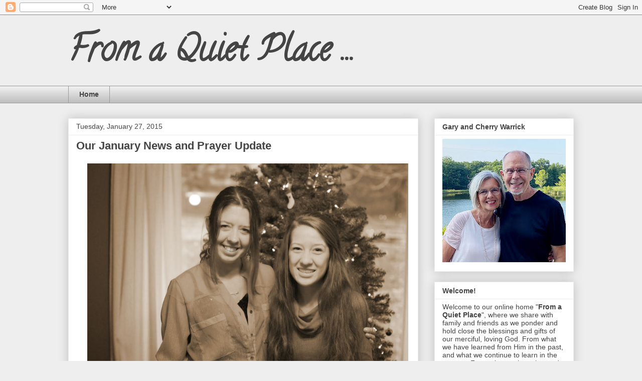

--- FILE ---
content_type: text/html; charset=UTF-8
request_url: https://garyandcherry.blogspot.com/2015/01/
body_size: 18670
content:
<!DOCTYPE html>
<html class='v2' dir='ltr' lang='en'>
<head>
<link href='https://www.blogger.com/static/v1/widgets/335934321-css_bundle_v2.css' rel='stylesheet' type='text/css'/>
<meta content='width=1100' name='viewport'/>
<meta content='text/html; charset=UTF-8' http-equiv='Content-Type'/>
<meta content='blogger' name='generator'/>
<link href='https://garyandcherry.blogspot.com/favicon.ico' rel='icon' type='image/x-icon'/>
<link href='http://garyandcherry.blogspot.com/2015/01/' rel='canonical'/>
<link rel="alternate" type="application/atom+xml" title="From a Quiet Place ... - Atom" href="https://garyandcherry.blogspot.com/feeds/posts/default" />
<link rel="alternate" type="application/rss+xml" title="From a Quiet Place ... - RSS" href="https://garyandcherry.blogspot.com/feeds/posts/default?alt=rss" />
<link rel="service.post" type="application/atom+xml" title="From a Quiet Place ... - Atom" href="https://www.blogger.com/feeds/1180952059928539351/posts/default" />
<!--Can't find substitution for tag [blog.ieCssRetrofitLinks]-->
<meta content='http://garyandcherry.blogspot.com/2015/01/' property='og:url'/>
<meta content='From a Quiet Place ...' property='og:title'/>
<meta content='' property='og:description'/>
<title>From a Quiet Place ...: January 2015</title>
<style type='text/css'>@font-face{font-family:'Calligraffitti';font-style:normal;font-weight:400;font-display:swap;src:url(//fonts.gstatic.com/s/calligraffitti/v20/46k2lbT3XjDVqJw3DCmCFjE0vkFeOZdjppN_.woff2)format('woff2');unicode-range:U+0000-00FF,U+0131,U+0152-0153,U+02BB-02BC,U+02C6,U+02DA,U+02DC,U+0304,U+0308,U+0329,U+2000-206F,U+20AC,U+2122,U+2191,U+2193,U+2212,U+2215,U+FEFF,U+FFFD;}</style>
<style id='page-skin-1' type='text/css'><!--
/*
-----------------------------------------------
Blogger Template Style
Name:     Awesome Inc.
Designer: Tina Chen
URL:      tinachen.org
----------------------------------------------- */
/* Content
----------------------------------------------- */
body {
font: normal normal 13px Calligraffitti;
color: #444444;
background: #eeeeee none repeat scroll top left;
}
html body .content-outer {
min-width: 0;
max-width: 100%;
width: 100%;
}
a:link {
text-decoration: none;
color: #3778cd;
}
a:visited {
text-decoration: none;
color: #4d469c;
}
a:hover {
text-decoration: underline;
color: #3778cd;
}
.body-fauxcolumn-outer .cap-top {
position: absolute;
z-index: 1;
height: 276px;
width: 100%;
background: transparent none repeat-x scroll top left;
_background-image: none;
}
/* Columns
----------------------------------------------- */
.content-inner {
padding: 0;
}
.header-inner .section {
margin: 0 16px;
}
.tabs-inner .section {
margin: 0 16px;
}
.main-inner {
padding-top: 30px;
}
.main-inner .column-center-inner,
.main-inner .column-left-inner,
.main-inner .column-right-inner {
padding: 0 5px;
}
*+html body .main-inner .column-center-inner {
margin-top: -30px;
}
#layout .main-inner .column-center-inner {
margin-top: 0;
}
/* Header
----------------------------------------------- */
.header-outer {
margin: 0 0 0 0;
background: transparent none repeat scroll 0 0;
}
.Header h1 {
font: normal bold 70px Calligraffitti;
color: #444444;
text-shadow: 0 0 -1px #000000;
}
.Header h1 a {
color: #444444;
}
.Header .description {
font: normal normal 14px Arial, Tahoma, Helvetica, FreeSans, sans-serif;
color: #444444;
}
.header-inner .Header .titlewrapper,
.header-inner .Header .descriptionwrapper {
padding-left: 0;
padding-right: 0;
margin-bottom: 0;
}
.header-inner .Header .titlewrapper {
padding-top: 22px;
}
/* Tabs
----------------------------------------------- */
.tabs-outer {
overflow: hidden;
position: relative;
background: #eeeeee url(//www.blogblog.com/1kt/awesomeinc/tabs_gradient_light.png) repeat scroll 0 0;
}
#layout .tabs-outer {
overflow: visible;
}
.tabs-cap-top, .tabs-cap-bottom {
position: absolute;
width: 100%;
border-top: 1px solid #999999;
}
.tabs-cap-bottom {
bottom: 0;
}
.tabs-inner .widget li a {
display: inline-block;
margin: 0;
padding: .6em 1.5em;
font: normal bold 14px Arial, Tahoma, Helvetica, FreeSans, sans-serif;
color: #444444;
border-top: 1px solid #999999;
border-bottom: 1px solid #999999;
border-left: 1px solid #999999;
height: 16px;
line-height: 16px;
}
.tabs-inner .widget li:last-child a {
border-right: 1px solid #999999;
}
.tabs-inner .widget li.selected a, .tabs-inner .widget li a:hover {
background: #666666 url(//www.blogblog.com/1kt/awesomeinc/tabs_gradient_light.png) repeat-x scroll 0 -100px;
color: #ffffff;
}
/* Headings
----------------------------------------------- */
h2 {
font: normal bold 14px Arial, Tahoma, Helvetica, FreeSans, sans-serif;
color: #444444;
}
/* Widgets
----------------------------------------------- */
.main-inner .section {
margin: 0 27px;
padding: 0;
}
.main-inner .column-left-outer,
.main-inner .column-right-outer {
margin-top: 0;
}
#layout .main-inner .column-left-outer,
#layout .main-inner .column-right-outer {
margin-top: 0;
}
.main-inner .column-left-inner,
.main-inner .column-right-inner {
background: transparent none repeat 0 0;
-moz-box-shadow: 0 0 0 rgba(0, 0, 0, .2);
-webkit-box-shadow: 0 0 0 rgba(0, 0, 0, .2);
-goog-ms-box-shadow: 0 0 0 rgba(0, 0, 0, .2);
box-shadow: 0 0 0 rgba(0, 0, 0, .2);
-moz-border-radius: 0;
-webkit-border-radius: 0;
-goog-ms-border-radius: 0;
border-radius: 0;
}
#layout .main-inner .column-left-inner,
#layout .main-inner .column-right-inner {
margin-top: 0;
}
.sidebar .widget {
font: normal normal 14px Arial, Tahoma, Helvetica, FreeSans, sans-serif;
color: #444444;
}
.sidebar .widget a:link {
color: #3778cd;
}
.sidebar .widget a:visited {
color: #4d469c;
}
.sidebar .widget a:hover {
color: #3778cd;
}
.sidebar .widget h2 {
text-shadow: 0 0 -1px #000000;
}
.main-inner .widget {
background-color: #ffffff;
border: 1px solid #eeeeee;
padding: 0 15px 15px;
margin: 20px -16px;
-moz-box-shadow: 0 0 20px rgba(0, 0, 0, .2);
-webkit-box-shadow: 0 0 20px rgba(0, 0, 0, .2);
-goog-ms-box-shadow: 0 0 20px rgba(0, 0, 0, .2);
box-shadow: 0 0 20px rgba(0, 0, 0, .2);
-moz-border-radius: 0;
-webkit-border-radius: 0;
-goog-ms-border-radius: 0;
border-radius: 0;
}
.main-inner .widget h2 {
margin: 0 -15px;
padding: .6em 15px .5em;
border-bottom: 1px solid transparent;
}
.footer-inner .widget h2 {
padding: 0 0 .4em;
border-bottom: 1px solid transparent;
}
.main-inner .widget h2 + div, .footer-inner .widget h2 + div {
border-top: 1px solid #eeeeee;
padding-top: 8px;
}
.main-inner .widget .widget-content {
margin: 0 -15px;
padding: 7px 15px 0;
}
.main-inner .widget ul, .main-inner .widget #ArchiveList ul.flat {
margin: -8px -15px 0;
padding: 0;
list-style: none;
}
.main-inner .widget #ArchiveList {
margin: -8px 0 0;
}
.main-inner .widget ul li, .main-inner .widget #ArchiveList ul.flat li {
padding: .5em 15px;
text-indent: 0;
color: #666666;
border-top: 1px solid #eeeeee;
border-bottom: 1px solid transparent;
}
.main-inner .widget #ArchiveList ul li {
padding-top: .25em;
padding-bottom: .25em;
}
.main-inner .widget ul li:first-child, .main-inner .widget #ArchiveList ul.flat li:first-child {
border-top: none;
}
.main-inner .widget ul li:last-child, .main-inner .widget #ArchiveList ul.flat li:last-child {
border-bottom: none;
}
.post-body {
position: relative;
}
.main-inner .widget .post-body ul {
padding: 0 2.5em;
margin: .5em 0;
list-style: disc;
}
.main-inner .widget .post-body ul li {
padding: 0.25em 0;
margin-bottom: .25em;
color: #444444;
border: none;
}
.footer-inner .widget ul {
padding: 0;
list-style: none;
}
.widget .zippy {
color: #666666;
}
/* Posts
----------------------------------------------- */
body .main-inner .Blog {
padding: 0;
margin-bottom: 1em;
background-color: transparent;
border: none;
-moz-box-shadow: 0 0 0 rgba(0, 0, 0, 0);
-webkit-box-shadow: 0 0 0 rgba(0, 0, 0, 0);
-goog-ms-box-shadow: 0 0 0 rgba(0, 0, 0, 0);
box-shadow: 0 0 0 rgba(0, 0, 0, 0);
}
.main-inner .section:last-child .Blog:last-child {
padding: 0;
margin-bottom: 1em;
}
.main-inner .widget h2.date-header {
margin: 0 -15px 1px;
padding: 0 0 0 0;
font: normal normal 14px Arial, Tahoma, Helvetica, FreeSans, sans-serif;
color: #444444;
background: transparent none no-repeat scroll top left;
border-top: 0 solid #eeeeee;
border-bottom: 1px solid transparent;
-moz-border-radius-topleft: 0;
-moz-border-radius-topright: 0;
-webkit-border-top-left-radius: 0;
-webkit-border-top-right-radius: 0;
border-top-left-radius: 0;
border-top-right-radius: 0;
position: static;
bottom: 100%;
right: 15px;
text-shadow: 0 0 -1px #000000;
}
.main-inner .widget h2.date-header span {
font: normal normal 14px Arial, Tahoma, Helvetica, FreeSans, sans-serif;
display: block;
padding: .5em 15px;
border-left: 0 solid #eeeeee;
border-right: 0 solid #eeeeee;
}
.date-outer {
position: relative;
margin: 30px 0 20px;
padding: 0 15px;
background-color: #ffffff;
border: 1px solid #eeeeee;
-moz-box-shadow: 0 0 20px rgba(0, 0, 0, .2);
-webkit-box-shadow: 0 0 20px rgba(0, 0, 0, .2);
-goog-ms-box-shadow: 0 0 20px rgba(0, 0, 0, .2);
box-shadow: 0 0 20px rgba(0, 0, 0, .2);
-moz-border-radius: 0;
-webkit-border-radius: 0;
-goog-ms-border-radius: 0;
border-radius: 0;
}
.date-outer:first-child {
margin-top: 0;
}
.date-outer:last-child {
margin-bottom: 20px;
-moz-border-radius-bottomleft: 0;
-moz-border-radius-bottomright: 0;
-webkit-border-bottom-left-radius: 0;
-webkit-border-bottom-right-radius: 0;
-goog-ms-border-bottom-left-radius: 0;
-goog-ms-border-bottom-right-radius: 0;
border-bottom-left-radius: 0;
border-bottom-right-radius: 0;
}
.date-posts {
margin: 0 -15px;
padding: 0 15px;
clear: both;
}
.post-outer, .inline-ad {
border-top: 1px solid #eeeeee;
margin: 0 -15px;
padding: 15px 15px;
}
.post-outer {
padding-bottom: 10px;
}
.post-outer:first-child {
padding-top: 0;
border-top: none;
}
.post-outer:last-child, .inline-ad:last-child {
border-bottom: none;
}
.post-body {
position: relative;
}
.post-body img {
padding: 8px;
background: transparent;
border: 1px solid transparent;
-moz-box-shadow: 0 0 0 rgba(0, 0, 0, .2);
-webkit-box-shadow: 0 0 0 rgba(0, 0, 0, .2);
box-shadow: 0 0 0 rgba(0, 0, 0, .2);
-moz-border-radius: 0;
-webkit-border-radius: 0;
border-radius: 0;
}
h3.post-title, h4 {
font: normal bold 22px Arial, Tahoma, Helvetica, FreeSans, sans-serif;
color: #444444;
}
h3.post-title a {
font: normal bold 22px Arial, Tahoma, Helvetica, FreeSans, sans-serif;
color: #444444;
}
h3.post-title a:hover {
color: #3778cd;
text-decoration: underline;
}
.post-header {
margin: 0 0 1em;
}
.post-body {
line-height: 1.4;
}
.post-outer h2 {
color: #444444;
}
.post-footer {
margin: 1.5em 0 0;
}
#blog-pager {
padding: 15px;
font-size: 120%;
background-color: #ffffff;
border: 1px solid #eeeeee;
-moz-box-shadow: 0 0 20px rgba(0, 0, 0, .2);
-webkit-box-shadow: 0 0 20px rgba(0, 0, 0, .2);
-goog-ms-box-shadow: 0 0 20px rgba(0, 0, 0, .2);
box-shadow: 0 0 20px rgba(0, 0, 0, .2);
-moz-border-radius: 0;
-webkit-border-radius: 0;
-goog-ms-border-radius: 0;
border-radius: 0;
-moz-border-radius-topleft: 0;
-moz-border-radius-topright: 0;
-webkit-border-top-left-radius: 0;
-webkit-border-top-right-radius: 0;
-goog-ms-border-top-left-radius: 0;
-goog-ms-border-top-right-radius: 0;
border-top-left-radius: 0;
border-top-right-radius-topright: 0;
margin-top: 1em;
}
.blog-feeds, .post-feeds {
margin: 1em 0;
text-align: center;
color: #444444;
}
.blog-feeds a, .post-feeds a {
color: #3778cd;
}
.blog-feeds a:visited, .post-feeds a:visited {
color: #4d469c;
}
.blog-feeds a:hover, .post-feeds a:hover {
color: #3778cd;
}
.post-outer .comments {
margin-top: 2em;
}
/* Comments
----------------------------------------------- */
.comments .comments-content .icon.blog-author {
background-repeat: no-repeat;
background-image: url([data-uri]);
}
.comments .comments-content .loadmore a {
border-top: 1px solid #999999;
border-bottom: 1px solid #999999;
}
.comments .continue {
border-top: 2px solid #999999;
}
/* Footer
----------------------------------------------- */
.footer-outer {
margin: -20px 0 -1px;
padding: 20px 0 0;
color: #444444;
overflow: hidden;
}
.footer-fauxborder-left {
border-top: 1px solid #eeeeee;
background: #ffffff none repeat scroll 0 0;
-moz-box-shadow: 0 0 20px rgba(0, 0, 0, .2);
-webkit-box-shadow: 0 0 20px rgba(0, 0, 0, .2);
-goog-ms-box-shadow: 0 0 20px rgba(0, 0, 0, .2);
box-shadow: 0 0 20px rgba(0, 0, 0, .2);
margin: 0 -20px;
}
/* Mobile
----------------------------------------------- */
body.mobile {
background-size: auto;
}
.mobile .body-fauxcolumn-outer {
background: transparent none repeat scroll top left;
}
*+html body.mobile .main-inner .column-center-inner {
margin-top: 0;
}
.mobile .main-inner .widget {
padding: 0 0 15px;
}
.mobile .main-inner .widget h2 + div,
.mobile .footer-inner .widget h2 + div {
border-top: none;
padding-top: 0;
}
.mobile .footer-inner .widget h2 {
padding: 0.5em 0;
border-bottom: none;
}
.mobile .main-inner .widget .widget-content {
margin: 0;
padding: 7px 0 0;
}
.mobile .main-inner .widget ul,
.mobile .main-inner .widget #ArchiveList ul.flat {
margin: 0 -15px 0;
}
.mobile .main-inner .widget h2.date-header {
right: 0;
}
.mobile .date-header span {
padding: 0.4em 0;
}
.mobile .date-outer:first-child {
margin-bottom: 0;
border: 1px solid #eeeeee;
-moz-border-radius-topleft: 0;
-moz-border-radius-topright: 0;
-webkit-border-top-left-radius: 0;
-webkit-border-top-right-radius: 0;
-goog-ms-border-top-left-radius: 0;
-goog-ms-border-top-right-radius: 0;
border-top-left-radius: 0;
border-top-right-radius: 0;
}
.mobile .date-outer {
border-color: #eeeeee;
border-width: 0 1px 1px;
}
.mobile .date-outer:last-child {
margin-bottom: 0;
}
.mobile .main-inner {
padding: 0;
}
.mobile .header-inner .section {
margin: 0;
}
.mobile .post-outer, .mobile .inline-ad {
padding: 5px 0;
}
.mobile .tabs-inner .section {
margin: 0 10px;
}
.mobile .main-inner .widget h2 {
margin: 0;
padding: 0;
}
.mobile .main-inner .widget h2.date-header span {
padding: 0;
}
.mobile .main-inner .widget .widget-content {
margin: 0;
padding: 7px 0 0;
}
.mobile #blog-pager {
border: 1px solid transparent;
background: #ffffff none repeat scroll 0 0;
}
.mobile .main-inner .column-left-inner,
.mobile .main-inner .column-right-inner {
background: transparent none repeat 0 0;
-moz-box-shadow: none;
-webkit-box-shadow: none;
-goog-ms-box-shadow: none;
box-shadow: none;
}
.mobile .date-posts {
margin: 0;
padding: 0;
}
.mobile .footer-fauxborder-left {
margin: 0;
border-top: inherit;
}
.mobile .main-inner .section:last-child .Blog:last-child {
margin-bottom: 0;
}
.mobile-index-contents {
color: #444444;
}
.mobile .mobile-link-button {
background: #3778cd url(//www.blogblog.com/1kt/awesomeinc/tabs_gradient_light.png) repeat scroll 0 0;
}
.mobile-link-button a:link, .mobile-link-button a:visited {
color: #ffffff;
}
.mobile .tabs-inner .PageList .widget-content {
background: transparent;
border-top: 1px solid;
border-color: #999999;
color: #444444;
}
.mobile .tabs-inner .PageList .widget-content .pagelist-arrow {
border-left: 1px solid #999999;
}

--></style>
<style id='template-skin-1' type='text/css'><!--
body {
min-width: 1040px;
}
.content-outer, .content-fauxcolumn-outer, .region-inner {
min-width: 1040px;
max-width: 1040px;
_width: 1040px;
}
.main-inner .columns {
padding-left: 0px;
padding-right: 310px;
}
.main-inner .fauxcolumn-center-outer {
left: 0px;
right: 310px;
/* IE6 does not respect left and right together */
_width: expression(this.parentNode.offsetWidth -
parseInt("0px") -
parseInt("310px") + 'px');
}
.main-inner .fauxcolumn-left-outer {
width: 0px;
}
.main-inner .fauxcolumn-right-outer {
width: 310px;
}
.main-inner .column-left-outer {
width: 0px;
right: 100%;
margin-left: -0px;
}
.main-inner .column-right-outer {
width: 310px;
margin-right: -310px;
}
#layout {
min-width: 0;
}
#layout .content-outer {
min-width: 0;
width: 800px;
}
#layout .region-inner {
min-width: 0;
width: auto;
}
body#layout div.add_widget {
padding: 8px;
}
body#layout div.add_widget a {
margin-left: 32px;
}
--></style>
<link href='https://www.blogger.com/dyn-css/authorization.css?targetBlogID=1180952059928539351&amp;zx=f4b41c50-372e-4ebe-af42-2061ff9a36dc' media='none' onload='if(media!=&#39;all&#39;)media=&#39;all&#39;' rel='stylesheet'/><noscript><link href='https://www.blogger.com/dyn-css/authorization.css?targetBlogID=1180952059928539351&amp;zx=f4b41c50-372e-4ebe-af42-2061ff9a36dc' rel='stylesheet'/></noscript>
<meta name='google-adsense-platform-account' content='ca-host-pub-1556223355139109'/>
<meta name='google-adsense-platform-domain' content='blogspot.com'/>

<link rel="stylesheet" href="https://fonts.googleapis.com/css2?display=swap&family=Century+Gothic&family=Merienda&family=Nothing+You+Could+Do&family=Zilla+Slab"></head>
<body class='loading variant-light'>
<div class='navbar section' id='navbar' name='Navbar'><div class='widget Navbar' data-version='1' id='Navbar1'><script type="text/javascript">
    function setAttributeOnload(object, attribute, val) {
      if(window.addEventListener) {
        window.addEventListener('load',
          function(){ object[attribute] = val; }, false);
      } else {
        window.attachEvent('onload', function(){ object[attribute] = val; });
      }
    }
  </script>
<div id="navbar-iframe-container"></div>
<script type="text/javascript" src="https://apis.google.com/js/platform.js"></script>
<script type="text/javascript">
      gapi.load("gapi.iframes:gapi.iframes.style.bubble", function() {
        if (gapi.iframes && gapi.iframes.getContext) {
          gapi.iframes.getContext().openChild({
              url: 'https://www.blogger.com/navbar/1180952059928539351?origin\x3dhttps://garyandcherry.blogspot.com',
              where: document.getElementById("navbar-iframe-container"),
              id: "navbar-iframe"
          });
        }
      });
    </script><script type="text/javascript">
(function() {
var script = document.createElement('script');
script.type = 'text/javascript';
script.src = '//pagead2.googlesyndication.com/pagead/js/google_top_exp.js';
var head = document.getElementsByTagName('head')[0];
if (head) {
head.appendChild(script);
}})();
</script>
</div></div>
<div class='body-fauxcolumns'>
<div class='fauxcolumn-outer body-fauxcolumn-outer'>
<div class='cap-top'>
<div class='cap-left'></div>
<div class='cap-right'></div>
</div>
<div class='fauxborder-left'>
<div class='fauxborder-right'></div>
<div class='fauxcolumn-inner'>
</div>
</div>
<div class='cap-bottom'>
<div class='cap-left'></div>
<div class='cap-right'></div>
</div>
</div>
</div>
<div class='content'>
<div class='content-fauxcolumns'>
<div class='fauxcolumn-outer content-fauxcolumn-outer'>
<div class='cap-top'>
<div class='cap-left'></div>
<div class='cap-right'></div>
</div>
<div class='fauxborder-left'>
<div class='fauxborder-right'></div>
<div class='fauxcolumn-inner'>
</div>
</div>
<div class='cap-bottom'>
<div class='cap-left'></div>
<div class='cap-right'></div>
</div>
</div>
</div>
<div class='content-outer'>
<div class='content-cap-top cap-top'>
<div class='cap-left'></div>
<div class='cap-right'></div>
</div>
<div class='fauxborder-left content-fauxborder-left'>
<div class='fauxborder-right content-fauxborder-right'></div>
<div class='content-inner'>
<header>
<div class='header-outer'>
<div class='header-cap-top cap-top'>
<div class='cap-left'></div>
<div class='cap-right'></div>
</div>
<div class='fauxborder-left header-fauxborder-left'>
<div class='fauxborder-right header-fauxborder-right'></div>
<div class='region-inner header-inner'>
<div class='header section' id='header' name='Header'><div class='widget Header' data-version='1' id='Header1'>
<div id='header-inner'>
<div class='titlewrapper'>
<h1 class='title'>
<a href='https://garyandcherry.blogspot.com/'>
From a Quiet Place ...
</a>
</h1>
</div>
<div class='descriptionwrapper'>
<p class='description'><span>
</span></p>
</div>
</div>
</div></div>
</div>
</div>
<div class='header-cap-bottom cap-bottom'>
<div class='cap-left'></div>
<div class='cap-right'></div>
</div>
</div>
</header>
<div class='tabs-outer'>
<div class='tabs-cap-top cap-top'>
<div class='cap-left'></div>
<div class='cap-right'></div>
</div>
<div class='fauxborder-left tabs-fauxborder-left'>
<div class='fauxborder-right tabs-fauxborder-right'></div>
<div class='region-inner tabs-inner'>
<div class='tabs section' id='crosscol' name='Cross-Column'><div class='widget PageList' data-version='1' id='PageList1'>
<h2>Pages</h2>
<div class='widget-content'>
<ul>
<li>
<a href='https://garyandcherry.blogspot.com/'>Home</a>
</li>
</ul>
<div class='clear'></div>
</div>
</div></div>
<div class='tabs no-items section' id='crosscol-overflow' name='Cross-Column 2'></div>
</div>
</div>
<div class='tabs-cap-bottom cap-bottom'>
<div class='cap-left'></div>
<div class='cap-right'></div>
</div>
</div>
<div class='main-outer'>
<div class='main-cap-top cap-top'>
<div class='cap-left'></div>
<div class='cap-right'></div>
</div>
<div class='fauxborder-left main-fauxborder-left'>
<div class='fauxborder-right main-fauxborder-right'></div>
<div class='region-inner main-inner'>
<div class='columns fauxcolumns'>
<div class='fauxcolumn-outer fauxcolumn-center-outer'>
<div class='cap-top'>
<div class='cap-left'></div>
<div class='cap-right'></div>
</div>
<div class='fauxborder-left'>
<div class='fauxborder-right'></div>
<div class='fauxcolumn-inner'>
</div>
</div>
<div class='cap-bottom'>
<div class='cap-left'></div>
<div class='cap-right'></div>
</div>
</div>
<div class='fauxcolumn-outer fauxcolumn-left-outer'>
<div class='cap-top'>
<div class='cap-left'></div>
<div class='cap-right'></div>
</div>
<div class='fauxborder-left'>
<div class='fauxborder-right'></div>
<div class='fauxcolumn-inner'>
</div>
</div>
<div class='cap-bottom'>
<div class='cap-left'></div>
<div class='cap-right'></div>
</div>
</div>
<div class='fauxcolumn-outer fauxcolumn-right-outer'>
<div class='cap-top'>
<div class='cap-left'></div>
<div class='cap-right'></div>
</div>
<div class='fauxborder-left'>
<div class='fauxborder-right'></div>
<div class='fauxcolumn-inner'>
</div>
</div>
<div class='cap-bottom'>
<div class='cap-left'></div>
<div class='cap-right'></div>
</div>
</div>
<!-- corrects IE6 width calculation -->
<div class='columns-inner'>
<div class='column-center-outer'>
<div class='column-center-inner'>
<div class='main section' id='main' name='Main'><div class='widget Blog' data-version='1' id='Blog1'>
<div class='blog-posts hfeed'>

          <div class="date-outer">
        
<h2 class='date-header'><span>Tuesday, January 27, 2015</span></h2>

          <div class="date-posts">
        
<div class='post-outer'>
<div class='post hentry uncustomized-post-template' itemprop='blogPost' itemscope='itemscope' itemtype='http://schema.org/BlogPosting'>
<meta content='https://blogger.googleusercontent.com/img/b/R29vZ2xl/AVvXsEgu3d5NO3mUeuPXux-gEsgpU4DeboMG8S-hmv-LG8Vjuwu58F8g9XpWpBCDoAOlhbmVw-nWb9Zs4hgJR7nZb8w5gkVeTfxto1HlFIYN6Vqc1H9wApiNWM518pdnCXFrOW0VR5LvnYleC5N1/s1600/AmyCrystalChr.jpg' itemprop='image_url'/>
<meta content='1180952059928539351' itemprop='blogId'/>
<meta content='3986518470537197383' itemprop='postId'/>
<a name='3986518470537197383'></a>
<h3 class='post-title entry-title' itemprop='name'>
<a href='https://garyandcherry.blogspot.com/2015/01/our-january-news-and-prayer-update.html'>Our January News and Prayer Update</a>
</h3>
<div class='post-header'>
<div class='post-header-line-1'></div>
</div>
<div class='post-body entry-content' id='post-body-3986518470537197383' itemprop='description articleBody'>
<div class="separator" style="clear: both; text-align: center;">
<a href="https://blogger.googleusercontent.com/img/b/R29vZ2xl/AVvXsEgu3d5NO3mUeuPXux-gEsgpU4DeboMG8S-hmv-LG8Vjuwu58F8g9XpWpBCDoAOlhbmVw-nWb9Zs4hgJR7nZb8w5gkVeTfxto1HlFIYN6Vqc1H9wApiNWM518pdnCXFrOW0VR5LvnYleC5N1/s1600/AmyCrystalChr.jpg" imageanchor="1" style="margin-left: 1em; margin-right: 1em;"><img border="0" height="426" src="https://blogger.googleusercontent.com/img/b/R29vZ2xl/AVvXsEgu3d5NO3mUeuPXux-gEsgpU4DeboMG8S-hmv-LG8Vjuwu58F8g9XpWpBCDoAOlhbmVw-nWb9Zs4hgJR7nZb8w5gkVeTfxto1HlFIYN6Vqc1H9wApiNWM518pdnCXFrOW0VR5LvnYleC5N1/s1600/AmyCrystalChr.jpg" width="640" /></a></div>
<br />
<br />
<div style="text-align: left;">
<span style="background-color: white; color: #333333; font-family: Verdana, sans-serif; line-height: 20.7999992370605px; text-align: justify;">Two years ago this month, our sweet granddaughter, Crystal (to the right in the photo above), started out&nbsp;on a&nbsp;difficult journey as she heard the&nbsp;hard news&nbsp;that she has&nbsp;a rare genetic kidney disease. Since that time, the doctors have been keeping tabs on her kidney function, which has been steadily declining. And now, in January 2015, her kidneys have dropped to 18% function, which&nbsp;is the level she has needed to be at in order for a&nbsp;transplant to take place.</span></div>
<span style="font-family: Verdana, sans-serif;">
<span style="background-color: white; color: #333333; line-height: 20.7999992370605px; text-align: justify;"></span></span>
<br />
<div style="text-align: justify;">
<span style="font-family: Verdana, sans-serif;"><span style="background-color: white; color: #333333; line-height: 20.7999992370605px; text-align: justify;"><span style="line-height: 20.7999992370605px;">Many of you have followed along with this journey, and have been praying for Crystal, her parents, and her siblings. Preparations are now being made for transplant. Doctors are hoping&nbsp;that all will&nbsp;be in place for transplant sometime during the last half of February.</span></span></span></div>
<span style="font-family: Verdana, sans-serif;">
<span style="background-color: white; color: #333333; line-height: 20.7999992370605px; text-align: justify;"></span></span>
<br />
<div style="text-align: justify;">
<span style="font-family: Verdana, sans-serif;"><span style="background-color: white; color: #333333; line-height: 20.7999992370605px; text-align: justify;"><span style="line-height: 20.7999992370605px;">As grandparents of Crystal, we, of course, are filled with many emotions as the day approaches. And our emotions and prayers have doubled as we anticipate that our oldest daughter, Amy (to the left in photo above), will be the kidney donor for Crystal. Amy has generously and selflessly offered to give one of her kidneys to Crystal, her niece. The first round of testing a few months ago revealed that Amy will be a great match for Crystal. We are so very thankful, as many of you remember the big&nbsp;disappointment when both Cristy and Mark (Crystal's parents) found out that they could not donate after all.&nbsp;</span></span></span></div>
<span style="font-family: Verdana, sans-serif;">
<span style="background-color: white; color: #333333; line-height: 20.7999992370605px; text-align: justify;"></span></span>
<br />
<div style="text-align: justify;">
<span style="font-family: Verdana, sans-serif;"><span style="background-color: white; color: #333333; line-height: 20.7999992370605px; text-align: justify;"><span style="line-height: 20.7999992370605px;">Amy will be flying to Dallas today&nbsp;for the final round of testing Wed through Fri that will hopefully&nbsp;confirm that she is a perfect&nbsp;match. We anticipate that she will be confirmed as the donor for Crystal; yet, we trust in God who knows best. Please pray for our dear Amy, that God would surround her with His care and peace, and that she will be blessed by her generosity.</span></span></span></div>
<span style="font-family: Verdana, sans-serif;">
<span style="background-color: white; text-align: justify;"></span></span>
<br />
<div style="text-align: justify;">
<div style="color: #333333; line-height: 20.7999992370605px;">
<span style="font-family: Verdana, sans-serif;"><span style="background-color: white; text-align: justify;"><span style="line-height: 20.7999992370605px;">Crystal has had to cut back to half days of school in recent weeks, as she continues to lose strength due to kidney failure. She is so ready for transplant, as she has not felt well throughout this whole two year journey. It will also be a long journey to&nbsp;recovery from transplant surgery, but she is very much looking forward to having a new, functioning kidney.</span></span></span></div>
<div style="color: #333333; line-height: 20.7999992370605px;">
<span style="font-family: Verdana, sans-serif;"><span style="background-color: white; text-align: justify;"><span style="line-height: 20.7999992370605px;"><br /></span></span></span></div>
<div class="separator" style="clear: both; color: #333333; line-height: 20.7999992370605px; text-align: center;">
<span style="font-family: Verdana, sans-serif;"><span style="background-color: white; text-align: justify;"><a href="https://blogger.googleusercontent.com/img/b/R29vZ2xl/AVvXsEiFC-Crh3SEZ0k6gLfizUpUwxq9rTejkunYyKNVquV7HJjuLZ4R7TMuPGwJAOEYaMDc2tM7WLWx0SqhPFgSExFQJ5Z7CBVBkG6zCxPnXlmGYpTfhWhzXl7v1h3We2J57KGefFi_1EWVU1_X/s1600/DadChr.jpg" imageanchor="1" style="margin-left: 1em; margin-right: 1em;"><img border="0" height="482" src="https://blogger.googleusercontent.com/img/b/R29vZ2xl/AVvXsEiFC-Crh3SEZ0k6gLfizUpUwxq9rTejkunYyKNVquV7HJjuLZ4R7TMuPGwJAOEYaMDc2tM7WLWx0SqhPFgSExFQJ5Z7CBVBkG6zCxPnXlmGYpTfhWhzXl7v1h3We2J57KGefFi_1EWVU1_X/s1600/DadChr.jpg" width="640" /></a></span></span></div>
<div class="separator" style="clear: both; color: #333333; line-height: 20.7999992370605px; text-align: center;">
<span style="font-family: Verdana, sans-serif;"><span style="background-color: white; text-align: justify;"><br /></span></span></div>
<div class="separator" style="clear: both; color: #333333; text-align: left;">
</div>
<div style="color: #333333; line-height: 20.7999992370605px; text-align: left;">
<span style="font-family: Verdana, sans-serif;"><span style="background-color: white; text-align: justify;"><br /></span></span></div>
<div style="color: #333333;">
<span style="font-family: Verdana, sans-serif;"><span style="background-color: white; text-align: justify;"><span style="line-height: 20.7999992370605px; text-align: justify;"></span></span></span></div>
<div style="color: #333333; text-align: justify;">
<span style="font-family: Verdana, sans-serif;"><span style="background-color: white; text-align: justify;"><span style="line-height: 20.7999992370605px; text-align: justify;"><span style="line-height: 20.7999992370605px;">We have also been on another difficult journey together with Cherry's 93 year-old father, Johnny Siebert. He was placed in Skyline's Health Center in mid-October due to some health issues. It has been a hard time for him, and we have been very involved in his care. (He is pictured in the photo above - opening a gift at Christmastime, his only day out of the Health Center during the past three months, except for doctor visits.)</span></span></span></span></div>
<span style="font-family: Verdana, sans-serif;"><span style="background-color: white; text-align: justify;"><span style="color: #333333; line-height: 20.7999992370605px; text-align: justify;">
</span>
</span></span><br />
<div style="text-align: justify;">
<span style="font-family: Verdana, sans-serif;"><span style="background-color: white; text-align: justify;"><span style="color: #333333; line-height: 20.7999992370605px; text-align: justify;"><span style="line-height: 20.7999992370605px;">Dad has wanted to go back to his independent living apartment at Skyline, but this has not been&nbsp;possible because of his needs for continual care.</span></span></span></span><br />
<span style="font-family: Verdana, sans-serif;"><span style="background-color: white; text-align: justify;"><span style="color: #333333; line-height: 20.7999992370605px; text-align: justify;"><span style="line-height: 20.7999992370605px;"><br /></span></span></span></span></div>
<div style="color: #333333;">
<span style="font-family: Verdana, sans-serif;"><span style="background-color: white; text-align: justify;"><span style="line-height: 20.7999992370605px; text-align: justify;"></span></span></span></div>
<div style="color: #333333; text-align: justify;">
<span style="font-family: Verdana, sans-serif;"><span style="background-color: white; text-align: justify;"><span style="line-height: 20.7999992370605px; text-align: justify;"><span style="line-height: 20.7999992370605px;">We were told several months ago that the Assisted Living apartments at Skyline were not an option for him, as they do not cover care for incontinence needs. It seemed that he would need to stay at the Health Center long-term. However, we received some wonderful news this past week. The head of Assisted Living is going to make an exception, and is going out of her way to make it possible for Dad to live there. We are praising God! We are so blessed by their willingness to do this, and are thankful for the favor that has been granted to us. They tell us that they have seen what a supportive family our&nbsp;father has, and they want to make this possible for us.&nbsp;</span><em style="line-height: 20.7999992370605px;">Thank you for praying, and for God's grace and mercy in making this possible!</em></span></span></span><br />
<span style="font-family: Verdana, sans-serif;"><span style="background-color: white; text-align: justify;"><span style="line-height: 20.7999992370605px; text-align: justify;"><em style="line-height: 20.7999992370605px;"><br /></em></span></span></span></div>
<div style="color: #333333;">
<span style="font-family: Verdana, sans-serif;"><span style="background-color: white; text-align: justify;"><span style="line-height: 20.7999992370605px; text-align: justify;"></span></span></span></div>
<div style="color: #333333; text-align: justify;">
<span style="font-family: Verdana, sans-serif;"><span style="background-color: white; text-align: justify;"><span style="line-height: 20.7999992370605px; text-align: justify;"><span style="line-height: 20.7999992370605px;">We also are so grateful for all the help we have received long-distance from Cherry's three brothers, and sisters (in-law) - we have had many, many conference calls as we have walked through these difficult months together. Their advice and support have&nbsp;been such a huge&nbsp;help to us.</span></span></span></span></div>
<span style="font-family: Verdana, sans-serif;"><span style="background-color: white; text-align: justify;"><span style="color: #333333; line-height: 20.7999992370605px; text-align: justify;">
</span>
</span></span><br />
<div style="color: #333333;">
</div>
<div style="color: #333333; line-height: 20.7999992370605px; text-align: justify;">
<span style="font-family: Verdana, sans-serif;"><span style="background-color: white; text-align: justify;"><span style="line-height: 20.7999992370605px;"><br /></span></span></span></div>
<div style="color: #333333; line-height: 20.7999992370605px; text-align: center;">
<span style="font-family: Verdana, sans-serif;"><span style="background-color: white; text-align: justify;"><span style="line-height: 20.7999992370605px;">- - - - - - - - - - - - - - - - - - - - - - - - - - - - - - - - -</span></span></span></div>
<div style="text-align: center;">
<div style="color: #333333; line-height: 20.7999992370605px;">
<span style="font-family: Verdana, sans-serif;"><span style="background-color: white; text-align: justify;"><span style="line-height: 20.7999992370605px;"><br /></span></span></span></div>
<div style="text-align: left;">
</div>
<div style="color: #333333; line-height: 20.7999992370605px; text-align: left;">
<span style="font-family: Verdana, sans-serif;"><span style="background-color: white; text-align: justify;"><span style="color: #606060; line-height: 22.5px; text-align: justify;">We would greatly appreciate your prayers in the coming weeks/months as we serve our family, in addition to leading our Cru volunteers and students. This is a very busy season of life for us - empty nest, but very full life!</span></span></span><br />
<span style="font-family: Verdana, sans-serif;"><span style="background-color: white; text-align: justify;"><span style="color: #606060; line-height: 22.5px; text-align: justify;"><br /></span></span></span></div>
<div style="text-align: justify;">
<span style="font-family: Verdana, sans-serif;"><span style="background-color: white; text-align: justify;"><span style="color: #606060; line-height: 22.5px; text-align: justify;"><span style="color: teal;"><b>Please pray for Amy</b></span>, as she flies to Dallas today for the completion of her donor testing&nbsp;<span class="aBn" data-term="goog_1041078846" style="border-bottom-color: rgb(204, 204, 204); border-bottom-style: dashed; border-bottom-width: 1px; position: relative; top: -2px; z-index: 0;" tabindex="0"><span class="aQJ" style="position: relative; top: 2px; z-index: -1;">Wednesday</span></span>&nbsp;through&nbsp;<span class="aBn" data-term="goog_1041078847" style="border-bottom-color: rgb(204, 204, 204); border-bottom-style: dashed; border-bottom-width: 1px; position: relative; top: -2px; z-index: 0;" tabindex="0"><span class="aQJ" style="position: relative; top: 2px; z-index: -1;">Friday this week</span></span>. Pray for strength for Amy, and for God to direct if her kidney is to be the donor kidney.</span></span></span><br />
<span style="font-family: Verdana, sans-serif;"><span style="background-color: white; text-align: justify;"><span style="color: #606060; line-height: 22.5px; text-align: justify;"><br /></span></span></span></div>
<div style="text-align: justify;">
<span style="font-family: Verdana, sans-serif;"><span style="background-color: white; text-align: justify;"><span style="color: #606060; line-height: 22.5px; text-align: justify;"><span style="color: teal;"><b>Please pray for our father's move</b></span>&nbsp;later this week. Lee &amp; Cheryl, Cherry's brother &amp; his wife from Oregon, will be flying here&nbsp;<span class="aBn" data-term="goog_1041078848" style="border-bottom-color: rgb(204, 204, 204); border-bottom-style: dashed; border-bottom-width: 1px; position: relative; top: -2px; z-index: 0;" tabindex="0"><span class="aQJ" style="position: relative; top: 2px; z-index: -1;">tomorrow</span></span>&nbsp;to help with the move. We will be closing down Dad's independent living apt. and moving his things to an Assisted Living apt., and then moving Dad from the Health Center to this new apt. We are so grateful for Lee &amp; Cheryl's help with this, and that they will be here for a week to care for the details of Dad's care as he settles into a new place.</span></span></span><br />
<span style="font-family: Verdana, sans-serif;"><span style="background-color: white; text-align: justify;"><span style="color: #606060; line-height: 22.5px; text-align: justify;"><br /></span></span></span></div>
<div style="text-align: justify;">
<span style="font-family: Verdana, sans-serif;"><span style="background-color: white; text-align: justify;"><span style="color: #606060; line-height: 22.5px; text-align: justify;"><span style="color: teal;"><b>Please pray for our time in Florida&nbsp;<span class="aBn" data-term="goog_1041078849" style="border-bottom-color: rgb(204, 204, 204); border-bottom-style: dashed; border-bottom-width: 1px; position: relative; top: -2px; z-index: 0;" tabindex="0"><span class="aQJ" style="position: relative; top: 2px; z-index: -1;">Feb. 1-9</span></span>&nbsp;for our annual Cru Leadership Conference</b>&nbsp;</span>and also a few days of vacation on the coast. Please pray for a time of refreshment for us - we are actually quite worn out from the past weeks/months.</span></span></span><br />
<span style="font-family: Verdana, sans-serif;"><span style="background-color: white; text-align: justify;"><span style="color: #606060; line-height: 22.5px; text-align: justify;"><br /></span></span></span></div>
<div style="text-align: justify;">
<span style="font-family: Verdana, sans-serif;"><span style="background-color: white; text-align: justify;"><span style="color: #606060; line-height: 22.5px; text-align: justify;"><span style="color: teal;"><b>Please pray for peace and endurance for Crystal</b></span>&nbsp;as she waits for transplant, and for all the preparations for transplant. If all goes as planned, and Amy is confirmed as the donor, transplant will likely take place during the third or fourth weeks of Feb.&nbsp;</span></span></span><br />
<span style="font-family: Verdana, sans-serif;"><span style="background-color: white; text-align: justify;"><span style="color: #606060; line-height: 22.5px; text-align: justify;"><br /></span></span></span></div>
<div style="text-align: justify;">
<span style="font-family: Verdana, sans-serif;"><span style="background-color: white; text-align: justify;"><span style="color: #606060; line-height: 22.5px; text-align: justify;"><span style="color: teal;"><b>Please pray for us as we travel to Dallas</b></span>&nbsp;(probably within a week after we return from our FL conference) to be a support and help to our family at the time of transplant. We will likely be there for a number of weeks, giving care through the transplant and recovery time.</span></span></span><br />
<span style="font-family: Verdana, sans-serif;"><span style="background-color: white; text-align: justify;"><span style="color: #606060; line-height: 22.5px; text-align: justify;"><br /></span></span></span></div>
<div style="text-align: justify;">
<span style="font-family: Verdana, sans-serif;"><span style="background-color: white; text-align: justify;"><span style="color: #606060; line-height: 22.5px; text-align: justify;"><span style="color: teal;"><b>Please pray for our very capable staff and volunteer team</b></span>&nbsp;as they carry on with our Cru campuses in our absence.</span></span></span></div>
<span style="font-family: Verdana, sans-serif;"><span style="background-color: white; text-align: justify;"><span style="color: #606060; line-height: 22.5px; text-align: justify;">
</span></span></span></div>
<div style="color: #333333; line-height: 20.7999992370605px; text-align: center;">
<div style="text-align: justify;">
<span style="font-family: Verdana, sans-serif;"><span style="background-color: white; text-align: justify;"><span style="line-height: 20.7999992370605px;"><br /></span></span></span></div>
</div>
</div>
<span style="font-family: Verdana, sans-serif;"><span style="background-color: white; text-align: justify;">
</span></span>
<div style='clear: both;'></div>
</div>
<div class='post-footer'>
<div class='post-footer-line post-footer-line-1'>
<span class='post-author vcard'>
Posted by
<span class='fn' itemprop='author' itemscope='itemscope' itemtype='http://schema.org/Person'>
<meta content='https://www.blogger.com/profile/01512557796447168012' itemprop='url'/>
<a class='g-profile' href='https://www.blogger.com/profile/01512557796447168012' rel='author' title='author profile'>
<span itemprop='name'>Gary and Cherry</span>
</a>
</span>
</span>
<span class='post-timestamp'>
at
<meta content='http://garyandcherry.blogspot.com/2015/01/our-january-news-and-prayer-update.html' itemprop='url'/>
<a class='timestamp-link' href='https://garyandcherry.blogspot.com/2015/01/our-january-news-and-prayer-update.html' rel='bookmark' title='permanent link'><abbr class='published' itemprop='datePublished' title='2015-01-27T12:27:00-06:00'>12:27&#8239;PM</abbr></a>
</span>
<span class='post-comment-link'>
<a class='comment-link' href='https://garyandcherry.blogspot.com/2015/01/our-january-news-and-prayer-update.html#comment-form' onclick=''>
No comments:
  </a>
</span>
<span class='post-icons'>
<span class='item-control blog-admin pid-1795041278'>
<a href='https://www.blogger.com/post-edit.g?blogID=1180952059928539351&postID=3986518470537197383&from=pencil' title='Edit Post'>
<img alt='' class='icon-action' height='18' src='https://resources.blogblog.com/img/icon18_edit_allbkg.gif' width='18'/>
</a>
</span>
</span>
<div class='post-share-buttons goog-inline-block'>
<a class='goog-inline-block share-button sb-email' href='https://www.blogger.com/share-post.g?blogID=1180952059928539351&postID=3986518470537197383&target=email' target='_blank' title='Email This'><span class='share-button-link-text'>Email This</span></a><a class='goog-inline-block share-button sb-blog' href='https://www.blogger.com/share-post.g?blogID=1180952059928539351&postID=3986518470537197383&target=blog' onclick='window.open(this.href, "_blank", "height=270,width=475"); return false;' target='_blank' title='BlogThis!'><span class='share-button-link-text'>BlogThis!</span></a><a class='goog-inline-block share-button sb-twitter' href='https://www.blogger.com/share-post.g?blogID=1180952059928539351&postID=3986518470537197383&target=twitter' target='_blank' title='Share to X'><span class='share-button-link-text'>Share to X</span></a><a class='goog-inline-block share-button sb-facebook' href='https://www.blogger.com/share-post.g?blogID=1180952059928539351&postID=3986518470537197383&target=facebook' onclick='window.open(this.href, "_blank", "height=430,width=640"); return false;' target='_blank' title='Share to Facebook'><span class='share-button-link-text'>Share to Facebook</span></a><a class='goog-inline-block share-button sb-pinterest' href='https://www.blogger.com/share-post.g?blogID=1180952059928539351&postID=3986518470537197383&target=pinterest' target='_blank' title='Share to Pinterest'><span class='share-button-link-text'>Share to Pinterest</span></a>
</div>
</div>
<div class='post-footer-line post-footer-line-2'>
<span class='post-labels'>
Labels:
<a href='https://garyandcherry.blogspot.com/search/label/Cherry%27s%20Father' rel='tag'>Cherry&#39;s Father</a>,
<a href='https://garyandcherry.blogspot.com/search/label/Kidney%20Transplant' rel='tag'>Kidney Transplant</a>
</span>
</div>
<div class='post-footer-line post-footer-line-3'>
<span class='post-location'>
</span>
</div>
</div>
</div>
</div>

          </div></div>
        

          <div class="date-outer">
        
<h2 class='date-header'><span>Sunday, January 25, 2015</span></h2>

          <div class="date-posts">
        
<div class='post-outer'>
<div class='post hentry uncustomized-post-template' itemprop='blogPost' itemscope='itemscope' itemtype='http://schema.org/BlogPosting'>
<meta content='https://blogger.googleusercontent.com/img/b/R29vZ2xl/AVvXsEgrX9pV-m6DgZQiRhyphenhyphen9mihV2t2DN_9jgt-ppNChwkp4QEuE6FYRzbSuO-ax7j-XUG3PnHTrahBxmoxyid-TfEvc11_SXFGNjYwD6tQHDoSb-3iYv6-LHR1YB2r6NpT-534DMKkGMK1_AtID/s1600/Week4(1).jpg' itemprop='image_url'/>
<meta content='1180952059928539351' itemprop='blogId'/>
<meta content='8242148043463227574' itemprop='postId'/>
<a name='8242148043463227574'></a>
<h3 class='post-title entry-title' itemprop='name'>
<a href='https://garyandcherry.blogspot.com/2015/01/project-life-week-4-jan-19-25.html'>Project Life: More January Memories</a>
</h3>
<div class='post-header'>
<div class='post-header-line-1'></div>
</div>
<div class='post-body entry-content' id='post-body-8242148043463227574' itemprop='description articleBody'>
<div style="text-align: justify;">
<span style="font-family: Verdana, sans-serif;">I've been trying out a slightly different approach to digital scrapbooking as I start out in this new year 2015.&nbsp;</span><span style="font-family: Verdana, sans-serif;">Preserving memories is important to me, but I am always looking for new ideas, and faster and easier ways to scrapbook.&nbsp;</span><span style="font-family: Verdana, sans-serif;">So far, I am enjoying using the&nbsp;</span><a href="http://www.digitalprojectlife.com/collections/full-kits/products/project-52-edition-full-collection" style="font-family: Verdana, sans-serif;" target="_blank">Project Life 52 Weeks</a><span style="font-family: Verdana, sans-serif;">&nbsp;format.&nbsp;</span></div>
<div style="text-align: justify;">
<span style="font-family: Verdana, sans-serif;"><br /></span></div>
<div style="text-align: justify;">
<span style="font-family: Verdana, sans-serif;">Here are the two pages I created for Week 4 of 2015 ...</span></div>
<span style="font-family: Verdana, sans-serif;"><br /></span>
<br />
<div class="separator" style="clear: both; text-align: center;">
<a href="https://blogger.googleusercontent.com/img/b/R29vZ2xl/AVvXsEgrX9pV-m6DgZQiRhyphenhyphen9mihV2t2DN_9jgt-ppNChwkp4QEuE6FYRzbSuO-ax7j-XUG3PnHTrahBxmoxyid-TfEvc11_SXFGNjYwD6tQHDoSb-3iYv6-LHR1YB2r6NpT-534DMKkGMK1_AtID/s1600/Week4(1).jpg" imageanchor="1" style="margin-left: 1em; margin-right: 1em;"><img border="0" height="640" src="https://blogger.googleusercontent.com/img/b/R29vZ2xl/AVvXsEgrX9pV-m6DgZQiRhyphenhyphen9mihV2t2DN_9jgt-ppNChwkp4QEuE6FYRzbSuO-ax7j-XUG3PnHTrahBxmoxyid-TfEvc11_SXFGNjYwD6tQHDoSb-3iYv6-LHR1YB2r6NpT-534DMKkGMK1_AtID/s1600/Week4(1).jpg" width="640" /></a></div>
<div class="separator" style="clear: both; text-align: center;">
<br /></div>
<div class="separator" style="clear: both; text-align: center;">
<a href="https://blogger.googleusercontent.com/img/b/R29vZ2xl/AVvXsEjqEmBfi-4MdmnMr7RlmJd7hgR73MgQY4Vw4xKSSGDph-NBmx7pQpIUqPc0br7JF1737GYI930ELX5sHj9UR-wVRUkPhlEB-n9yWtdUDNYoMUrhEXvAbJWKcTqruwx4hyiB6POd-kwgxAVt/s1600/Week4(2).jpg" imageanchor="1" style="margin-left: 1em; margin-right: 1em;"><img border="0" height="640" src="https://blogger.googleusercontent.com/img/b/R29vZ2xl/AVvXsEjqEmBfi-4MdmnMr7RlmJd7hgR73MgQY4Vw4xKSSGDph-NBmx7pQpIUqPc0br7JF1737GYI930ELX5sHj9UR-wVRUkPhlEB-n9yWtdUDNYoMUrhEXvAbJWKcTqruwx4hyiB6POd-kwgxAVt/s1600/Week4(2).jpg" width="640" /></a></div>
<div class="separator" style="clear: both; text-align: center;">
<br /></div>
<div class="separator" style="clear: both; text-align: left;">
<span style="font-family: Verdana, sans-serif;">So thankful for family and friends ... and for memories made.</span></div>
<span style="font-family: Verdana, sans-serif;"><br /></span>
<div style='clear: both;'></div>
</div>
<div class='post-footer'>
<div class='post-footer-line post-footer-line-1'>
<span class='post-author vcard'>
Posted by
<span class='fn' itemprop='author' itemscope='itemscope' itemtype='http://schema.org/Person'>
<meta content='https://www.blogger.com/profile/01512557796447168012' itemprop='url'/>
<a class='g-profile' href='https://www.blogger.com/profile/01512557796447168012' rel='author' title='author profile'>
<span itemprop='name'>Gary and Cherry</span>
</a>
</span>
</span>
<span class='post-timestamp'>
at
<meta content='http://garyandcherry.blogspot.com/2015/01/project-life-week-4-jan-19-25.html' itemprop='url'/>
<a class='timestamp-link' href='https://garyandcherry.blogspot.com/2015/01/project-life-week-4-jan-19-25.html' rel='bookmark' title='permanent link'><abbr class='published' itemprop='datePublished' title='2015-01-25T18:57:00-06:00'>6:57&#8239;PM</abbr></a>
</span>
<span class='post-comment-link'>
<a class='comment-link' href='https://garyandcherry.blogspot.com/2015/01/project-life-week-4-jan-19-25.html#comment-form' onclick=''>
No comments:
  </a>
</span>
<span class='post-icons'>
<span class='item-control blog-admin pid-1795041278'>
<a href='https://www.blogger.com/post-edit.g?blogID=1180952059928539351&postID=8242148043463227574&from=pencil' title='Edit Post'>
<img alt='' class='icon-action' height='18' src='https://resources.blogblog.com/img/icon18_edit_allbkg.gif' width='18'/>
</a>
</span>
</span>
<div class='post-share-buttons goog-inline-block'>
<a class='goog-inline-block share-button sb-email' href='https://www.blogger.com/share-post.g?blogID=1180952059928539351&postID=8242148043463227574&target=email' target='_blank' title='Email This'><span class='share-button-link-text'>Email This</span></a><a class='goog-inline-block share-button sb-blog' href='https://www.blogger.com/share-post.g?blogID=1180952059928539351&postID=8242148043463227574&target=blog' onclick='window.open(this.href, "_blank", "height=270,width=475"); return false;' target='_blank' title='BlogThis!'><span class='share-button-link-text'>BlogThis!</span></a><a class='goog-inline-block share-button sb-twitter' href='https://www.blogger.com/share-post.g?blogID=1180952059928539351&postID=8242148043463227574&target=twitter' target='_blank' title='Share to X'><span class='share-button-link-text'>Share to X</span></a><a class='goog-inline-block share-button sb-facebook' href='https://www.blogger.com/share-post.g?blogID=1180952059928539351&postID=8242148043463227574&target=facebook' onclick='window.open(this.href, "_blank", "height=430,width=640"); return false;' target='_blank' title='Share to Facebook'><span class='share-button-link-text'>Share to Facebook</span></a><a class='goog-inline-block share-button sb-pinterest' href='https://www.blogger.com/share-post.g?blogID=1180952059928539351&postID=8242148043463227574&target=pinterest' target='_blank' title='Share to Pinterest'><span class='share-button-link-text'>Share to Pinterest</span></a>
</div>
</div>
<div class='post-footer-line post-footer-line-2'>
<span class='post-labels'>
</span>
</div>
<div class='post-footer-line post-footer-line-3'>
<span class='post-location'>
</span>
</div>
</div>
</div>
</div>

          </div></div>
        

          <div class="date-outer">
        
<h2 class='date-header'><span>Tuesday, January 20, 2015</span></h2>

          <div class="date-posts">
        
<div class='post-outer'>
<div class='post hentry uncustomized-post-template' itemprop='blogPost' itemscope='itemscope' itemtype='http://schema.org/BlogPosting'>
<meta content='https://blogger.googleusercontent.com/img/b/R29vZ2xl/AVvXsEh4ZM7WFtjP7oqJADLZuP3XJ7S-TCVU4AgwBeNjhyphenhyphenXROHKOcE45kkbK3ej3znnqvUH2LGw_k_3eJG5P5OFszv2VykaXzRaVU1tl1bcJhy5y5mLwBnrz4ZmJrYgD1zw6MQavr4rcREQH0jJz/s1600/Week1.jpg' itemprop='image_url'/>
<meta content='1180952059928539351' itemprop='blogId'/>
<meta content='5722095103054108657' itemprop='postId'/>
<a name='5722095103054108657'></a>
<h3 class='post-title entry-title' itemprop='name'>
<a href='https://garyandcherry.blogspot.com/2015/01/project-life-weeks-1-3-jan-1-18.html'>Project Life: A New Year of Digital Scrapbooking</a>
</h3>
<div class='post-header'>
<div class='post-header-line-1'></div>
</div>
<div class='post-body entry-content' id='post-body-5722095103054108657' itemprop='description articleBody'>
<span style="font-family: Verdana, sans-serif;">Starting out another year of preserving memories with digital scrapbooking ... a fun hobby for me. And a way to preserve the stories that God writes into our lives.</span><br />
<span style="font-family: Verdana, sans-serif;"><br /></span>
<br />
<div class="separator" style="clear: both; text-align: center;">
<a href="https://blogger.googleusercontent.com/img/b/R29vZ2xl/AVvXsEh4ZM7WFtjP7oqJADLZuP3XJ7S-TCVU4AgwBeNjhyphenhyphenXROHKOcE45kkbK3ej3znnqvUH2LGw_k_3eJG5P5OFszv2VykaXzRaVU1tl1bcJhy5y5mLwBnrz4ZmJrYgD1zw6MQavr4rcREQH0jJz/s1600/Week1.jpg" imageanchor="1" style="margin-left: 1em; margin-right: 1em;"><img border="0" height="640" src="https://blogger.googleusercontent.com/img/b/R29vZ2xl/AVvXsEh4ZM7WFtjP7oqJADLZuP3XJ7S-TCVU4AgwBeNjhyphenhyphenXROHKOcE45kkbK3ej3znnqvUH2LGw_k_3eJG5P5OFszv2VykaXzRaVU1tl1bcJhy5y5mLwBnrz4ZmJrYgD1zw6MQavr4rcREQH0jJz/s1600/Week1.jpg" width="640" /></a></div>
<div class="separator" style="clear: both; text-align: center;">
<br /></div>
<div class="separator" style="clear: both; text-align: center;">
<a href="https://blogger.googleusercontent.com/img/b/R29vZ2xl/AVvXsEi0RHadaxRvAljcfs2Pe7nfdZdu_81p68X-iMbfhihkOzYb0kFtoBBSUAzi6ot88nlUxbZrm43-wpK7cagZEI83GSypq2grpCZVOtuawsyJczb-HKXkzdwx22y4FUfsmO5gmEjdt808mwwQ/s1600/Week2and3.jpg" imageanchor="1" style="margin-left: 1em; margin-right: 1em;"><img border="0" height="640" src="https://blogger.googleusercontent.com/img/b/R29vZ2xl/AVvXsEi0RHadaxRvAljcfs2Pe7nfdZdu_81p68X-iMbfhihkOzYb0kFtoBBSUAzi6ot88nlUxbZrm43-wpK7cagZEI83GSypq2grpCZVOtuawsyJczb-HKXkzdwx22y4FUfsmO5gmEjdt808mwwQ/s1600/Week2and3.jpg" width="640" /></a></div>
<div class="separator" style="clear: both; text-align: left;">
<br /></div>
<div style='clear: both;'></div>
</div>
<div class='post-footer'>
<div class='post-footer-line post-footer-line-1'>
<span class='post-author vcard'>
Posted by
<span class='fn' itemprop='author' itemscope='itemscope' itemtype='http://schema.org/Person'>
<meta content='https://www.blogger.com/profile/01512557796447168012' itemprop='url'/>
<a class='g-profile' href='https://www.blogger.com/profile/01512557796447168012' rel='author' title='author profile'>
<span itemprop='name'>Gary and Cherry</span>
</a>
</span>
</span>
<span class='post-timestamp'>
at
<meta content='http://garyandcherry.blogspot.com/2015/01/project-life-weeks-1-3-jan-1-18.html' itemprop='url'/>
<a class='timestamp-link' href='https://garyandcherry.blogspot.com/2015/01/project-life-weeks-1-3-jan-1-18.html' rel='bookmark' title='permanent link'><abbr class='published' itemprop='datePublished' title='2015-01-20T19:28:00-06:00'>7:28&#8239;PM</abbr></a>
</span>
<span class='post-comment-link'>
<a class='comment-link' href='https://garyandcherry.blogspot.com/2015/01/project-life-weeks-1-3-jan-1-18.html#comment-form' onclick=''>
No comments:
  </a>
</span>
<span class='post-icons'>
<span class='item-control blog-admin pid-1795041278'>
<a href='https://www.blogger.com/post-edit.g?blogID=1180952059928539351&postID=5722095103054108657&from=pencil' title='Edit Post'>
<img alt='' class='icon-action' height='18' src='https://resources.blogblog.com/img/icon18_edit_allbkg.gif' width='18'/>
</a>
</span>
</span>
<div class='post-share-buttons goog-inline-block'>
<a class='goog-inline-block share-button sb-email' href='https://www.blogger.com/share-post.g?blogID=1180952059928539351&postID=5722095103054108657&target=email' target='_blank' title='Email This'><span class='share-button-link-text'>Email This</span></a><a class='goog-inline-block share-button sb-blog' href='https://www.blogger.com/share-post.g?blogID=1180952059928539351&postID=5722095103054108657&target=blog' onclick='window.open(this.href, "_blank", "height=270,width=475"); return false;' target='_blank' title='BlogThis!'><span class='share-button-link-text'>BlogThis!</span></a><a class='goog-inline-block share-button sb-twitter' href='https://www.blogger.com/share-post.g?blogID=1180952059928539351&postID=5722095103054108657&target=twitter' target='_blank' title='Share to X'><span class='share-button-link-text'>Share to X</span></a><a class='goog-inline-block share-button sb-facebook' href='https://www.blogger.com/share-post.g?blogID=1180952059928539351&postID=5722095103054108657&target=facebook' onclick='window.open(this.href, "_blank", "height=430,width=640"); return false;' target='_blank' title='Share to Facebook'><span class='share-button-link-text'>Share to Facebook</span></a><a class='goog-inline-block share-button sb-pinterest' href='https://www.blogger.com/share-post.g?blogID=1180952059928539351&postID=5722095103054108657&target=pinterest' target='_blank' title='Share to Pinterest'><span class='share-button-link-text'>Share to Pinterest</span></a>
</div>
</div>
<div class='post-footer-line post-footer-line-2'>
<span class='post-labels'>
Labels:
<a href='https://garyandcherry.blogspot.com/search/label/Digital%20Scrapbook' rel='tag'>Digital Scrapbook</a>,
<a href='https://garyandcherry.blogspot.com/search/label/Our%20Life%20Together' rel='tag'>Our Life Together</a>
</span>
</div>
<div class='post-footer-line post-footer-line-3'>
<span class='post-location'>
</span>
</div>
</div>
</div>
</div>

          </div></div>
        

          <div class="date-outer">
        
<h2 class='date-header'><span>Sunday, January 18, 2015</span></h2>

          <div class="date-posts">
        
<div class='post-outer'>
<div class='post hentry uncustomized-post-template' itemprop='blogPost' itemscope='itemscope' itemtype='http://schema.org/BlogPosting'>
<meta content='https://blogger.googleusercontent.com/img/b/R29vZ2xl/AVvXsEivdD5idqi8_nJAW9GCMB-5TiqVjxMdurmIF-x2GydNIw-mXaQC2_wWuQM70S1lVj5fqKMD7-lGkU_AdabuZcjddIUqw8SDdb0L95PG4oXZTgZPxhrT1HTvjZWjLGNeGgI0uvaFlZeyoK5f/s1600/10DadSkyline.jpg' itemprop='image_url'/>
<meta content='1180952059928539351' itemprop='blogId'/>
<meta content='7734639080541814502' itemprop='postId'/>
<a name='7734639080541814502'></a>
<h3 class='post-title entry-title' itemprop='name'>
<a href='https://garyandcherry.blogspot.com/2015/01/dad-sieberts-act-of-kindness.html'>Dad Siebert's Act of Kindness</a>
</h3>
<div class='post-header'>
<div class='post-header-line-1'></div>
</div>
<div class='post-body entry-content' id='post-body-7734639080541814502' itemprop='description articleBody'>
<div style="text-align: justify;">
<span style="font-family: Verdana, sans-serif;">Dad Siebert has had a very difficult time accepting that he needs to be at Skyline's Health Center for some health issues during these past three months <span style="font-size: x-small;">(and now, even longer)</span>. It was a pleasant surprise to us that he brought up the idea to give each of the residents a little gift of a tangerine at Christmastime. We purchased three boxes of tangerines for him, and it was a joy for us to help him with his little project.&nbsp;</span></div>
<div style="text-align: justify;">
<span style="font-family: Verdana, sans-serif;"><br /></span></div>
<div style="text-align: justify;">
<span style="font-family: Verdana, sans-serif;">We made the rounds with him in the Health Center dining room over his Sunday lunchtime on Dec. 28th. Each gift of a tangerine brought a smile to the person who received it. Such a simple, but wonderful way for my father to reach out beyond his own limitations and frustrations, and show love to those around him.</span></div>
<span style="font-family: Verdana, sans-serif;"><br /></span>
<br />
<div class="separator" style="clear: both; text-align: center;">
<a href="https://blogger.googleusercontent.com/img/b/R29vZ2xl/AVvXsEivdD5idqi8_nJAW9GCMB-5TiqVjxMdurmIF-x2GydNIw-mXaQC2_wWuQM70S1lVj5fqKMD7-lGkU_AdabuZcjddIUqw8SDdb0L95PG4oXZTgZPxhrT1HTvjZWjLGNeGgI0uvaFlZeyoK5f/s1600/10DadSkyline.jpg" imageanchor="1" style="margin-left: 1em; margin-right: 1em;"><img border="0" height="640" src="https://blogger.googleusercontent.com/img/b/R29vZ2xl/AVvXsEivdD5idqi8_nJAW9GCMB-5TiqVjxMdurmIF-x2GydNIw-mXaQC2_wWuQM70S1lVj5fqKMD7-lGkU_AdabuZcjddIUqw8SDdb0L95PG4oXZTgZPxhrT1HTvjZWjLGNeGgI0uvaFlZeyoK5f/s1600/10DadSkyline.jpg" width="640" /></a></div>
<div class="separator" style="clear: both; text-align: center;">
<br /></div>
<div class="separator" style="clear: both; text-align: justify;">
<span style="font-family: Verdana, sans-serif;">Would you please join us as a family and pray for Cherry's 93 year-old father? Some of his physical concerns and limitations are requiring him to continue staying there at the Health Center longer than he wished for. We recently tried to arrange things so that he could return to his independent living apartment <span style="font-size: x-small;">(at the same facility as the Health Center)</span> with Home Healthcare coming into his apartment. He was very disappointed to find out that he did not qualify for their care, as his needs are too great and the risks would be too big for him to move back to his apartment.&nbsp;</span></div>
<div class="separator" style="clear: both; text-align: justify;">
<span style="font-family: Verdana, sans-serif;"><br /></span></div>
<div class="separator" style="clear: both; text-align: justify;">
<span style="font-family: Verdana, sans-serif;">He is still hopeful <span style="font-size: x-small;">(and insistent at times) </span>that he will be able to return at a later time. The future is unknown at this time. Please pray mostly for his perspective, that he will be able to surrender his wishes, and that he would be able to see that the Health Center may be the place where God would have him live out the rest of his days. And that he would see his days as opportunities to live with purpose, loving and serving those around him, even in the midst of his own frustrations with his aging process. <i>Please pray for peace, and surrender to whatever God has for him.</i></span></div>
<span style="font-family: Verdana, sans-serif;"><br /></span>
<div style='clear: both;'></div>
</div>
<div class='post-footer'>
<div class='post-footer-line post-footer-line-1'>
<span class='post-author vcard'>
Posted by
<span class='fn' itemprop='author' itemscope='itemscope' itemtype='http://schema.org/Person'>
<meta content='https://www.blogger.com/profile/01512557796447168012' itemprop='url'/>
<a class='g-profile' href='https://www.blogger.com/profile/01512557796447168012' rel='author' title='author profile'>
<span itemprop='name'>Gary and Cherry</span>
</a>
</span>
</span>
<span class='post-timestamp'>
at
<meta content='http://garyandcherry.blogspot.com/2015/01/dad-sieberts-act-of-kindness.html' itemprop='url'/>
<a class='timestamp-link' href='https://garyandcherry.blogspot.com/2015/01/dad-sieberts-act-of-kindness.html' rel='bookmark' title='permanent link'><abbr class='published' itemprop='datePublished' title='2015-01-18T16:37:00-06:00'>4:37&#8239;PM</abbr></a>
</span>
<span class='post-comment-link'>
<a class='comment-link' href='https://garyandcherry.blogspot.com/2015/01/dad-sieberts-act-of-kindness.html#comment-form' onclick=''>
No comments:
  </a>
</span>
<span class='post-icons'>
<span class='item-control blog-admin pid-1795041278'>
<a href='https://www.blogger.com/post-edit.g?blogID=1180952059928539351&postID=7734639080541814502&from=pencil' title='Edit Post'>
<img alt='' class='icon-action' height='18' src='https://resources.blogblog.com/img/icon18_edit_allbkg.gif' width='18'/>
</a>
</span>
</span>
<div class='post-share-buttons goog-inline-block'>
<a class='goog-inline-block share-button sb-email' href='https://www.blogger.com/share-post.g?blogID=1180952059928539351&postID=7734639080541814502&target=email' target='_blank' title='Email This'><span class='share-button-link-text'>Email This</span></a><a class='goog-inline-block share-button sb-blog' href='https://www.blogger.com/share-post.g?blogID=1180952059928539351&postID=7734639080541814502&target=blog' onclick='window.open(this.href, "_blank", "height=270,width=475"); return false;' target='_blank' title='BlogThis!'><span class='share-button-link-text'>BlogThis!</span></a><a class='goog-inline-block share-button sb-twitter' href='https://www.blogger.com/share-post.g?blogID=1180952059928539351&postID=7734639080541814502&target=twitter' target='_blank' title='Share to X'><span class='share-button-link-text'>Share to X</span></a><a class='goog-inline-block share-button sb-facebook' href='https://www.blogger.com/share-post.g?blogID=1180952059928539351&postID=7734639080541814502&target=facebook' onclick='window.open(this.href, "_blank", "height=430,width=640"); return false;' target='_blank' title='Share to Facebook'><span class='share-button-link-text'>Share to Facebook</span></a><a class='goog-inline-block share-button sb-pinterest' href='https://www.blogger.com/share-post.g?blogID=1180952059928539351&postID=7734639080541814502&target=pinterest' target='_blank' title='Share to Pinterest'><span class='share-button-link-text'>Share to Pinterest</span></a>
</div>
</div>
<div class='post-footer-line post-footer-line-2'>
<span class='post-labels'>
Labels:
<a href='https://garyandcherry.blogspot.com/search/label/Cherry%27s%20Father' rel='tag'>Cherry&#39;s Father</a>
</span>
</div>
<div class='post-footer-line post-footer-line-3'>
<span class='post-location'>
</span>
</div>
</div>
</div>
</div>

          </div></div>
        

          <div class="date-outer">
        
<h2 class='date-header'><span>Saturday, January 10, 2015</span></h2>

          <div class="date-posts">
        
<div class='post-outer'>
<div class='post hentry uncustomized-post-template' itemprop='blogPost' itemscope='itemscope' itemtype='http://schema.org/BlogPosting'>
<meta content='https://blogger.googleusercontent.com/img/b/R29vZ2xl/AVvXsEjeGgn55J9aRBu8KMnmY81HmIq1zSvCFMF8IfGu7nDqdYNVKQyu0HyDlUvM46lBhKuUp87leHGHNYETSyJoJQMFgtmzJ98sSuFWByXd2MwWkZWbFsA12oaY-kRa7ROsCnxTU1AO1RUPec7A/s1600/1DecFirstPart.jpg' itemprop='image_url'/>
<meta content='1180952059928539351' itemprop='blogId'/>
<meta content='1492084134465603581' itemprop='postId'/>
<a name='1492084134465603581'></a>
<h3 class='post-title entry-title' itemprop='name'>
<a href='https://garyandcherry.blogspot.com/2015/01/christmas-memories.html'>Christmas Memories</a>
</h3>
<div class='post-header'>
<div class='post-header-line-1'></div>
</div>
<div class='post-body entry-content' id='post-body-1492084134465603581' itemprop='description articleBody'>
<div style="text-align: justify;">
<span style="font-family: Verdana, sans-serif;">Time goes by, and two weeks have passed since 24 family members filled our home for our Family Christmas on Friday, Dec. 26th. And it wasn't just any ordinary Christmas - it was a very memorable Christmas as our whole family was home! Traveling from San Francisco, New York City, and Dallas to join those who live nearby. We were so very blessed to have our six children, our four sons-in-law, and our ten grandkids home!! Plus, we were also very blessed to have Cherry's 93 year-old father with us, as well as Gary's brother.&nbsp;</span><br />
<span style="font-family: Verdana, sans-serif;"><br /></span>
<span style="font-family: Verdana, sans-serif;">A very special gift from God to have our whole family home - an unexpected gift.&nbsp;</span><span style="font-family: Verdana, sans-serif;">We prepared for our time together for weeks, and then it happened. And it was wonderful. So grateful for photos which capture the memories and help us hold them for the weeks to come ...</span></div>
<span style="font-family: Verdana, sans-serif;"><br /></span>
<br />
<div class="separator" style="clear: both; text-align: center;">
<a href="https://blogger.googleusercontent.com/img/b/R29vZ2xl/AVvXsEjeGgn55J9aRBu8KMnmY81HmIq1zSvCFMF8IfGu7nDqdYNVKQyu0HyDlUvM46lBhKuUp87leHGHNYETSyJoJQMFgtmzJ98sSuFWByXd2MwWkZWbFsA12oaY-kRa7ROsCnxTU1AO1RUPec7A/s1600/1DecFirstPart.jpg" imageanchor="1" style="margin-left: 1em; margin-right: 1em;"><img border="0" height="640" src="https://blogger.googleusercontent.com/img/b/R29vZ2xl/AVvXsEjeGgn55J9aRBu8KMnmY81HmIq1zSvCFMF8IfGu7nDqdYNVKQyu0HyDlUvM46lBhKuUp87leHGHNYETSyJoJQMFgtmzJ98sSuFWByXd2MwWkZWbFsA12oaY-kRa7ROsCnxTU1AO1RUPec7A/s1600/1DecFirstPart.jpg" width="640" /></a></div>
<div class="separator" style="clear: both; text-align: center;">
<br /></div>
<div class="separator" style="clear: both; text-align: center;">
<br /></div>
<div class="separator" style="clear: both; text-align: center;">
<a href="https://blogger.googleusercontent.com/img/b/R29vZ2xl/AVvXsEhvkBhkYKnV7CR0p_0iNxK8E_oe322UNzhyphenhyphenzyT7trrE5zvPtKEC2TmjhlrjZkCfCNyN5hh_WGuQom5rYl0LTtr_bzViiEsdq_9T50Vm6_HjAExpApHiPGeIlv2Na-tDuuGHLvhr2kdjWFY4/s1600/2ChristmasDay.jpg" imageanchor="1" style="margin-left: 1em; margin-right: 1em;"><img border="0" height="640" src="https://blogger.googleusercontent.com/img/b/R29vZ2xl/AVvXsEhvkBhkYKnV7CR0p_0iNxK8E_oe322UNzhyphenhyphenzyT7trrE5zvPtKEC2TmjhlrjZkCfCNyN5hh_WGuQom5rYl0LTtr_bzViiEsdq_9T50Vm6_HjAExpApHiPGeIlv2Na-tDuuGHLvhr2kdjWFY4/s1600/2ChristmasDay.jpg" width="640" /></a></div>
<div class="separator" style="clear: both; text-align: center;">
<br /></div>
<div class="separator" style="clear: both; text-align: center;">
<br /></div>
<div class="separator" style="clear: both; text-align: center;">
<a href="https://blogger.googleusercontent.com/img/b/R29vZ2xl/AVvXsEjg5gMAromI-KpY2VW6RFgYb6yYrrr_R89ADDJkVjS-HoQcgP6Jz_WdRUwrt5lNCVXtBVF6JH6_hfBUKlU_C0PjLZOkl92eXowzEJUi6BXzmiFeGsiMyML6m0hDJdXCSs05q0PCbcgmxnCa/s1600/3FamilyChristmas1.jpg" imageanchor="1" style="margin-left: 1em; margin-right: 1em;"><img border="0" height="640" src="https://blogger.googleusercontent.com/img/b/R29vZ2xl/AVvXsEjg5gMAromI-KpY2VW6RFgYb6yYrrr_R89ADDJkVjS-HoQcgP6Jz_WdRUwrt5lNCVXtBVF6JH6_hfBUKlU_C0PjLZOkl92eXowzEJUi6BXzmiFeGsiMyML6m0hDJdXCSs05q0PCbcgmxnCa/s1600/3FamilyChristmas1.jpg" width="640" /></a></div>
<div class="separator" style="clear: both; text-align: center;">
<br /></div>
<div class="separator" style="clear: both; text-align: center;">
<br /></div>
<div class="separator" style="clear: both; text-align: center;">
<a href="https://blogger.googleusercontent.com/img/b/R29vZ2xl/AVvXsEgNzQVccdsS7RPIGOhJt8wDpr_CIfdlhX4VV4WvldUyqWV2JjUowRBe6nxRBnXqyNuQqlqyeOgAnxkc0DRBnNRA44YTvba_roXUgXG1IXvj8AQjpJ26tziwbaV_G8l-vtrmqzGyYQVVp5Bq/s1600/4FamilyChristmas2.jpg" imageanchor="1" style="margin-left: 1em; margin-right: 1em;"><img border="0" height="640" src="https://blogger.googleusercontent.com/img/b/R29vZ2xl/AVvXsEgNzQVccdsS7RPIGOhJt8wDpr_CIfdlhX4VV4WvldUyqWV2JjUowRBe6nxRBnXqyNuQqlqyeOgAnxkc0DRBnNRA44YTvba_roXUgXG1IXvj8AQjpJ26tziwbaV_G8l-vtrmqzGyYQVVp5Bq/s1600/4FamilyChristmas2.jpg" width="640" /></a></div>
<div class="separator" style="clear: both; text-align: left;">
<br /></div>
<div class="separator" style="clear: both; text-align: left;">
<br /></div>
<div class="separator" style="clear: both; text-align: center;">
<a href="https://blogger.googleusercontent.com/img/b/R29vZ2xl/AVvXsEjZzk_doKk7J-esVzw6a7A6F5xulZYQ4efOwDA5jf4nDrSj3wqRSFol1YwXnT2y0LVc9ZiAygHAbkpn1RF80LcRC7g2wWVqxq1t3MlU35a7ErTKqdSnUy_f2EIjZkQvgrNPb9LXHwE5k3Tg/s1600/5FamilyChristmas3.jpg" imageanchor="1" style="margin-left: 1em; margin-right: 1em;"><img border="0" height="640" src="https://blogger.googleusercontent.com/img/b/R29vZ2xl/AVvXsEjZzk_doKk7J-esVzw6a7A6F5xulZYQ4efOwDA5jf4nDrSj3wqRSFol1YwXnT2y0LVc9ZiAygHAbkpn1RF80LcRC7g2wWVqxq1t3MlU35a7ErTKqdSnUy_f2EIjZkQvgrNPb9LXHwE5k3Tg/s1600/5FamilyChristmas3.jpg" width="640" /></a></div>
<div class="separator" style="clear: both; text-align: center;">
<br /></div>
<div class="separator" style="clear: both; text-align: center;">
<br /></div>
<div class="separator" style="clear: both; text-align: center;">
<a href="https://blogger.googleusercontent.com/img/b/R29vZ2xl/AVvXsEiaA4t0GcA1tCMoYrQfecg0WiS0eL2dQjJF-17U7pDTAZFQSvxexheDkM9iDu9Yxaf8VIL7aIWupt2sCERpNVUYvEVrO-ZmBkHCF8QXAR2i4cQR1BFio3_VRSiu2YKsfUlc-X8Ok6LeoLPf/s1600/6FamilyChristmas4.jpg" imageanchor="1" style="margin-left: 1em; margin-right: 1em;"><img border="0" height="640" src="https://blogger.googleusercontent.com/img/b/R29vZ2xl/AVvXsEiaA4t0GcA1tCMoYrQfecg0WiS0eL2dQjJF-17U7pDTAZFQSvxexheDkM9iDu9Yxaf8VIL7aIWupt2sCERpNVUYvEVrO-ZmBkHCF8QXAR2i4cQR1BFio3_VRSiu2YKsfUlc-X8Ok6LeoLPf/s1600/6FamilyChristmas4.jpg" width="640" /></a></div>
<div class="separator" style="clear: both; text-align: center;">
<br /></div>
<div class="separator" style="clear: both; text-align: center;">
<br /></div>
<div class="separator" style="clear: both; text-align: center;">
<a href="https://blogger.googleusercontent.com/img/b/R29vZ2xl/AVvXsEheliJYA5HCwbl-HzMb1GBiyjnyvPhfpnwW6YRauazHRwwbQ1lXnwqF6qBJ2LQqPP7SmRvLLUhbuOrtTBq9NFy7fYy_a5aUML4_uiwqv87YDWM9A2-Iy_qFC5Abc8VduyaDSJ-KtL90Kfee/s1600/7FamilyChristmas5.jpg" imageanchor="1" style="margin-left: 1em; margin-right: 1em;"><img border="0" height="640" src="https://blogger.googleusercontent.com/img/b/R29vZ2xl/AVvXsEheliJYA5HCwbl-HzMb1GBiyjnyvPhfpnwW6YRauazHRwwbQ1lXnwqF6qBJ2LQqPP7SmRvLLUhbuOrtTBq9NFy7fYy_a5aUML4_uiwqv87YDWM9A2-Iy_qFC5Abc8VduyaDSJ-KtL90Kfee/s1600/7FamilyChristmas5.jpg" width="640" /></a></div>
<div class="separator" style="clear: both; text-align: center;">
<br /></div>
<div class="separator" style="clear: both; text-align: center;">
<br /></div>
<div class="separator" style="clear: both; text-align: center;">
<a href="https://blogger.googleusercontent.com/img/b/R29vZ2xl/AVvXsEibjrybM-680_SEFcfb4Z8ckjUcSkDU8BErAseanyZXAPYpU6eIoxTGUKGX10V-EuUM4wYtkV-WZ1F5O5fijyMOJs-4i14IGRoeTD_xkYEEua2FJNmTp_ZAr0kBs3VL_t6HKhFgXJ6j2W8B/s1600/8FamilyChristmas6.jpg" imageanchor="1" style="margin-left: 1em; margin-right: 1em;"><img border="0" height="640" src="https://blogger.googleusercontent.com/img/b/R29vZ2xl/AVvXsEibjrybM-680_SEFcfb4Z8ckjUcSkDU8BErAseanyZXAPYpU6eIoxTGUKGX10V-EuUM4wYtkV-WZ1F5O5fijyMOJs-4i14IGRoeTD_xkYEEua2FJNmTp_ZAr0kBs3VL_t6HKhFgXJ6j2W8B/s1600/8FamilyChristmas6.jpg" width="640" /></a></div>
<div class="separator" style="clear: both; text-align: center;">
<br /></div>
<div class="separator" style="clear: both; text-align: center;">
<br /></div>
<div class="separator" style="clear: both; text-align: center;">
<a href="https://blogger.googleusercontent.com/img/b/R29vZ2xl/AVvXsEj3Yo3tjx0yIdYJ0U6xyNqQelmmc_5VDg3tW2kIGj54uuNlHP2paIx4d032Y6TE14gL26vfQqdjAoTxuZ6BLlnYaw9uOV-9Mt7tV-hUKF3b1X-as81ma7hyphenhyphenmYtbunLp6eTDTOOkoQSHzxB2/s1600/9FamilyChristmas7.jpg" imageanchor="1" style="margin-left: 1em; margin-right: 1em;"><img border="0" height="640" src="https://blogger.googleusercontent.com/img/b/R29vZ2xl/AVvXsEj3Yo3tjx0yIdYJ0U6xyNqQelmmc_5VDg3tW2kIGj54uuNlHP2paIx4d032Y6TE14gL26vfQqdjAoTxuZ6BLlnYaw9uOV-9Mt7tV-hUKF3b1X-as81ma7hyphenhyphenmYtbunLp6eTDTOOkoQSHzxB2/s1600/9FamilyChristmas7.jpg" width="640" /></a></div>
<div class="separator" style="clear: both; text-align: center;">
<br /></div>
<div class="separator" style="clear: both; text-align: left;">
<span style="font-family: Verdana, sans-serif; font-size: x-small;">Note: all digital scrapbook supplies are from <a href="http://digitalscrapper.com/" target="_blank">Digital Scrapper</a>.</span></div>
<div class="separator" style="clear: both; text-align: center;">
<br /></div>
<div style='clear: both;'></div>
</div>
<div class='post-footer'>
<div class='post-footer-line post-footer-line-1'>
<span class='post-author vcard'>
Posted by
<span class='fn' itemprop='author' itemscope='itemscope' itemtype='http://schema.org/Person'>
<meta content='https://www.blogger.com/profile/01512557796447168012' itemprop='url'/>
<a class='g-profile' href='https://www.blogger.com/profile/01512557796447168012' rel='author' title='author profile'>
<span itemprop='name'>Gary and Cherry</span>
</a>
</span>
</span>
<span class='post-timestamp'>
at
<meta content='http://garyandcherry.blogspot.com/2015/01/christmas-memories.html' itemprop='url'/>
<a class='timestamp-link' href='https://garyandcherry.blogspot.com/2015/01/christmas-memories.html' rel='bookmark' title='permanent link'><abbr class='published' itemprop='datePublished' title='2015-01-10T20:41:00-06:00'>8:41&#8239;PM</abbr></a>
</span>
<span class='post-comment-link'>
<a class='comment-link' href='https://garyandcherry.blogspot.com/2015/01/christmas-memories.html#comment-form' onclick=''>
No comments:
  </a>
</span>
<span class='post-icons'>
<span class='item-control blog-admin pid-1795041278'>
<a href='https://www.blogger.com/post-edit.g?blogID=1180952059928539351&postID=1492084134465603581&from=pencil' title='Edit Post'>
<img alt='' class='icon-action' height='18' src='https://resources.blogblog.com/img/icon18_edit_allbkg.gif' width='18'/>
</a>
</span>
</span>
<div class='post-share-buttons goog-inline-block'>
<a class='goog-inline-block share-button sb-email' href='https://www.blogger.com/share-post.g?blogID=1180952059928539351&postID=1492084134465603581&target=email' target='_blank' title='Email This'><span class='share-button-link-text'>Email This</span></a><a class='goog-inline-block share-button sb-blog' href='https://www.blogger.com/share-post.g?blogID=1180952059928539351&postID=1492084134465603581&target=blog' onclick='window.open(this.href, "_blank", "height=270,width=475"); return false;' target='_blank' title='BlogThis!'><span class='share-button-link-text'>BlogThis!</span></a><a class='goog-inline-block share-button sb-twitter' href='https://www.blogger.com/share-post.g?blogID=1180952059928539351&postID=1492084134465603581&target=twitter' target='_blank' title='Share to X'><span class='share-button-link-text'>Share to X</span></a><a class='goog-inline-block share-button sb-facebook' href='https://www.blogger.com/share-post.g?blogID=1180952059928539351&postID=1492084134465603581&target=facebook' onclick='window.open(this.href, "_blank", "height=430,width=640"); return false;' target='_blank' title='Share to Facebook'><span class='share-button-link-text'>Share to Facebook</span></a><a class='goog-inline-block share-button sb-pinterest' href='https://www.blogger.com/share-post.g?blogID=1180952059928539351&postID=1492084134465603581&target=pinterest' target='_blank' title='Share to Pinterest'><span class='share-button-link-text'>Share to Pinterest</span></a>
</div>
</div>
<div class='post-footer-line post-footer-line-2'>
<span class='post-labels'>
Labels:
<a href='https://garyandcherry.blogspot.com/search/label/Family%20Christmas' rel='tag'>Family Christmas</a>,
<a href='https://garyandcherry.blogspot.com/search/label/Our%20Life%20Together' rel='tag'>Our Life Together</a>,
<a href='https://garyandcherry.blogspot.com/search/label/Special%20Days' rel='tag'>Special Days</a>
</span>
</div>
<div class='post-footer-line post-footer-line-3'>
<span class='post-location'>
</span>
</div>
</div>
</div>
</div>

        </div></div>
      
</div>
<div class='blog-pager' id='blog-pager'>
<span id='blog-pager-newer-link'>
<a class='blog-pager-newer-link' href='https://garyandcherry.blogspot.com/search?updated-max=2015-05-15T11:57:00-05:00&amp;max-results=7&amp;reverse-paginate=true' id='Blog1_blog-pager-newer-link' title='Newer Posts'>Newer Posts</a>
</span>
<span id='blog-pager-older-link'>
<a class='blog-pager-older-link' href='https://garyandcherry.blogspot.com/search?updated-max=2015-01-10T20:41:00-06:00&amp;max-results=7' id='Blog1_blog-pager-older-link' title='Older Posts'>Older Posts</a>
</span>
<a class='home-link' href='https://garyandcherry.blogspot.com/'>Home</a>
</div>
<div class='clear'></div>
<div class='blog-feeds'>
<div class='feed-links'>
Subscribe to:
<a class='feed-link' href='https://garyandcherry.blogspot.com/feeds/posts/default' target='_blank' type='application/atom+xml'>Comments (Atom)</a>
</div>
</div>
</div></div>
</div>
</div>
<div class='column-left-outer'>
<div class='column-left-inner'>
<aside>
</aside>
</div>
</div>
<div class='column-right-outer'>
<div class='column-right-inner'>
<aside>
<div class='sidebar section' id='sidebar-right-1'><div class='widget Image' data-version='1' id='Image1'>
<h2>Gary and Cherry Warrick</h2>
<div class='widget-content'>
<img alt='Gary and Cherry Warrick' height='246' id='Image1_img' src='https://blogger.googleusercontent.com/img/b/R29vZ2xl/AVvXsEhjGK7JeDjO2qmZAU1QJDSm0Xnkdjzs0AudsvZJzv_km8nXNedhhKsCDpWcNK0_DiOBCScyDyoZB-wbqfmISoP9EV24ads6qQA_DcYGXcdVruBGO9jD-H2RFf1kFaBDvV7ZTRs2tbiNgqTJ/s246/garycherry2021.jpg' width='246'/>
<br/>
</div>
<div class='clear'></div>
</div><div class='widget Text' data-version='1' id='Text1'>
<h2 class='title'>Welcome!</h2>
<div class='widget-content'>
<span =""  style="font-size:100%;">Welcome to our online home "<b style="font-style: normal;">From a Quiet Place</b>", where we share with family and friends as we ponder and hold close the blessings and gifts of our merciful, loving God. From what we have learned from Him in the past, and what we continue to learn in the present. From what we have learned through joys, and also through trials. <i>A quiet place of reflection and praise in this season of our lives.</i></span>
</div>
<div class='clear'></div>
</div><div class='widget Image' data-version='1' id='Image3'>
<div class='widget-content'>
<a href='http://www.cruhighschool.com/'>
<img alt='' height='107' id='Image3_img' src='https://blogger.googleusercontent.com/img/b/R29vZ2xl/AVvXsEhEn5HwjoRXb7Uqg5o-5IcXwcbUPdFdQ-NgU4cYifVE6ryJZeiShDJuYRwRgMzH68I5krP7UNOYIcdC3PT_FMmsUkXgWHBP-lkv-5CDNECncwTD9hnvCkV_8dznZbFopRjj-nbXdNBQY5SQ/s150/cru_logo_screen.jpg' width='150'/>
</a>
<br/>
<span class='caption'>Click on logo to read about Cru High School - a division of Cru (the U.S. Ministry of Campus Crusade for Christ).</span>
</div>
<div class='clear'></div>
</div><div class='widget Image' data-version='1' id='Image4'>
<h2>Pursuing Heart</h2>
<div class='widget-content'>
<a href='http://pursuingheart.blogspot.com/'>
<img alt='Pursuing Heart' height='246' id='Image4_img' src='https://blogger.googleusercontent.com/img/b/R29vZ2xl/AVvXsEjjC2xV_7CuVMMkal7eDbRrv06tEogfwggG9U19mN9jFLpjbFeW_TyGk8U5T7W6EvYMxzaVA157NWSyTjt8urKt2IrIFaj0d1HpFOIndfMsAsNxH1NSNF0-LrULXhqslVRESY9tkjEVgFWc/s246/00F1C50D-4ACE-4BA0-95F1-744EE349A387.jpg' width='246'/>
</a>
<br/>
<span class='caption'>Click on photo to visit Cherry's blog where she shares devotional posts as she pursues the heart of God, and also on living creatively in all things of the heart, family, and home.</span>
</div>
<div class='clear'></div>
</div><div class='widget BlogArchive' data-version='1' id='BlogArchive1'>
<h2>Blog Archive</h2>
<div class='widget-content'>
<div id='ArchiveList'>
<div id='BlogArchive1_ArchiveList'>
<ul class='hierarchy'>
<li class='archivedate collapsed'>
<a class='toggle' href='javascript:void(0)'>
<span class='zippy'>

        &#9658;&#160;
      
</span>
</a>
<a class='post-count-link' href='https://garyandcherry.blogspot.com/2023/'>
2023
</a>
<span class='post-count' dir='ltr'>(1)</span>
<ul class='hierarchy'>
<li class='archivedate collapsed'>
<a class='toggle' href='javascript:void(0)'>
<span class='zippy'>

        &#9658;&#160;
      
</span>
</a>
<a class='post-count-link' href='https://garyandcherry.blogspot.com/2023/01/'>
January
</a>
<span class='post-count' dir='ltr'>(1)</span>
</li>
</ul>
</li>
</ul>
<ul class='hierarchy'>
<li class='archivedate collapsed'>
<a class='toggle' href='javascript:void(0)'>
<span class='zippy'>

        &#9658;&#160;
      
</span>
</a>
<a class='post-count-link' href='https://garyandcherry.blogspot.com/2022/'>
2022
</a>
<span class='post-count' dir='ltr'>(3)</span>
<ul class='hierarchy'>
<li class='archivedate collapsed'>
<a class='toggle' href='javascript:void(0)'>
<span class='zippy'>

        &#9658;&#160;
      
</span>
</a>
<a class='post-count-link' href='https://garyandcherry.blogspot.com/2022/07/'>
July
</a>
<span class='post-count' dir='ltr'>(1)</span>
</li>
</ul>
<ul class='hierarchy'>
<li class='archivedate collapsed'>
<a class='toggle' href='javascript:void(0)'>
<span class='zippy'>

        &#9658;&#160;
      
</span>
</a>
<a class='post-count-link' href='https://garyandcherry.blogspot.com/2022/02/'>
February
</a>
<span class='post-count' dir='ltr'>(1)</span>
</li>
</ul>
<ul class='hierarchy'>
<li class='archivedate collapsed'>
<a class='toggle' href='javascript:void(0)'>
<span class='zippy'>

        &#9658;&#160;
      
</span>
</a>
<a class='post-count-link' href='https://garyandcherry.blogspot.com/2022/01/'>
January
</a>
<span class='post-count' dir='ltr'>(1)</span>
</li>
</ul>
</li>
</ul>
<ul class='hierarchy'>
<li class='archivedate collapsed'>
<a class='toggle' href='javascript:void(0)'>
<span class='zippy'>

        &#9658;&#160;
      
</span>
</a>
<a class='post-count-link' href='https://garyandcherry.blogspot.com/2021/'>
2021
</a>
<span class='post-count' dir='ltr'>(4)</span>
<ul class='hierarchy'>
<li class='archivedate collapsed'>
<a class='toggle' href='javascript:void(0)'>
<span class='zippy'>

        &#9658;&#160;
      
</span>
</a>
<a class='post-count-link' href='https://garyandcherry.blogspot.com/2021/10/'>
October
</a>
<span class='post-count' dir='ltr'>(1)</span>
</li>
</ul>
<ul class='hierarchy'>
<li class='archivedate collapsed'>
<a class='toggle' href='javascript:void(0)'>
<span class='zippy'>

        &#9658;&#160;
      
</span>
</a>
<a class='post-count-link' href='https://garyandcherry.blogspot.com/2021/09/'>
September
</a>
<span class='post-count' dir='ltr'>(1)</span>
</li>
</ul>
<ul class='hierarchy'>
<li class='archivedate collapsed'>
<a class='toggle' href='javascript:void(0)'>
<span class='zippy'>

        &#9658;&#160;
      
</span>
</a>
<a class='post-count-link' href='https://garyandcherry.blogspot.com/2021/05/'>
May
</a>
<span class='post-count' dir='ltr'>(1)</span>
</li>
</ul>
<ul class='hierarchy'>
<li class='archivedate collapsed'>
<a class='toggle' href='javascript:void(0)'>
<span class='zippy'>

        &#9658;&#160;
      
</span>
</a>
<a class='post-count-link' href='https://garyandcherry.blogspot.com/2021/02/'>
February
</a>
<span class='post-count' dir='ltr'>(1)</span>
</li>
</ul>
</li>
</ul>
<ul class='hierarchy'>
<li class='archivedate collapsed'>
<a class='toggle' href='javascript:void(0)'>
<span class='zippy'>

        &#9658;&#160;
      
</span>
</a>
<a class='post-count-link' href='https://garyandcherry.blogspot.com/2020/'>
2020
</a>
<span class='post-count' dir='ltr'>(7)</span>
<ul class='hierarchy'>
<li class='archivedate collapsed'>
<a class='toggle' href='javascript:void(0)'>
<span class='zippy'>

        &#9658;&#160;
      
</span>
</a>
<a class='post-count-link' href='https://garyandcherry.blogspot.com/2020/10/'>
October
</a>
<span class='post-count' dir='ltr'>(1)</span>
</li>
</ul>
<ul class='hierarchy'>
<li class='archivedate collapsed'>
<a class='toggle' href='javascript:void(0)'>
<span class='zippy'>

        &#9658;&#160;
      
</span>
</a>
<a class='post-count-link' href='https://garyandcherry.blogspot.com/2020/08/'>
August
</a>
<span class='post-count' dir='ltr'>(2)</span>
</li>
</ul>
<ul class='hierarchy'>
<li class='archivedate collapsed'>
<a class='toggle' href='javascript:void(0)'>
<span class='zippy'>

        &#9658;&#160;
      
</span>
</a>
<a class='post-count-link' href='https://garyandcherry.blogspot.com/2020/07/'>
July
</a>
<span class='post-count' dir='ltr'>(1)</span>
</li>
</ul>
<ul class='hierarchy'>
<li class='archivedate collapsed'>
<a class='toggle' href='javascript:void(0)'>
<span class='zippy'>

        &#9658;&#160;
      
</span>
</a>
<a class='post-count-link' href='https://garyandcherry.blogspot.com/2020/05/'>
May
</a>
<span class='post-count' dir='ltr'>(1)</span>
</li>
</ul>
<ul class='hierarchy'>
<li class='archivedate collapsed'>
<a class='toggle' href='javascript:void(0)'>
<span class='zippy'>

        &#9658;&#160;
      
</span>
</a>
<a class='post-count-link' href='https://garyandcherry.blogspot.com/2020/03/'>
March
</a>
<span class='post-count' dir='ltr'>(1)</span>
</li>
</ul>
<ul class='hierarchy'>
<li class='archivedate collapsed'>
<a class='toggle' href='javascript:void(0)'>
<span class='zippy'>

        &#9658;&#160;
      
</span>
</a>
<a class='post-count-link' href='https://garyandcherry.blogspot.com/2020/02/'>
February
</a>
<span class='post-count' dir='ltr'>(1)</span>
</li>
</ul>
</li>
</ul>
<ul class='hierarchy'>
<li class='archivedate collapsed'>
<a class='toggle' href='javascript:void(0)'>
<span class='zippy'>

        &#9658;&#160;
      
</span>
</a>
<a class='post-count-link' href='https://garyandcherry.blogspot.com/2019/'>
2019
</a>
<span class='post-count' dir='ltr'>(5)</span>
<ul class='hierarchy'>
<li class='archivedate collapsed'>
<a class='toggle' href='javascript:void(0)'>
<span class='zippy'>

        &#9658;&#160;
      
</span>
</a>
<a class='post-count-link' href='https://garyandcherry.blogspot.com/2019/10/'>
October
</a>
<span class='post-count' dir='ltr'>(3)</span>
</li>
</ul>
<ul class='hierarchy'>
<li class='archivedate collapsed'>
<a class='toggle' href='javascript:void(0)'>
<span class='zippy'>

        &#9658;&#160;
      
</span>
</a>
<a class='post-count-link' href='https://garyandcherry.blogspot.com/2019/02/'>
February
</a>
<span class='post-count' dir='ltr'>(1)</span>
</li>
</ul>
<ul class='hierarchy'>
<li class='archivedate collapsed'>
<a class='toggle' href='javascript:void(0)'>
<span class='zippy'>

        &#9658;&#160;
      
</span>
</a>
<a class='post-count-link' href='https://garyandcherry.blogspot.com/2019/01/'>
January
</a>
<span class='post-count' dir='ltr'>(1)</span>
</li>
</ul>
</li>
</ul>
<ul class='hierarchy'>
<li class='archivedate collapsed'>
<a class='toggle' href='javascript:void(0)'>
<span class='zippy'>

        &#9658;&#160;
      
</span>
</a>
<a class='post-count-link' href='https://garyandcherry.blogspot.com/2018/'>
2018
</a>
<span class='post-count' dir='ltr'>(6)</span>
<ul class='hierarchy'>
<li class='archivedate collapsed'>
<a class='toggle' href='javascript:void(0)'>
<span class='zippy'>

        &#9658;&#160;
      
</span>
</a>
<a class='post-count-link' href='https://garyandcherry.blogspot.com/2018/11/'>
November
</a>
<span class='post-count' dir='ltr'>(1)</span>
</li>
</ul>
<ul class='hierarchy'>
<li class='archivedate collapsed'>
<a class='toggle' href='javascript:void(0)'>
<span class='zippy'>

        &#9658;&#160;
      
</span>
</a>
<a class='post-count-link' href='https://garyandcherry.blogspot.com/2018/08/'>
August
</a>
<span class='post-count' dir='ltr'>(3)</span>
</li>
</ul>
<ul class='hierarchy'>
<li class='archivedate collapsed'>
<a class='toggle' href='javascript:void(0)'>
<span class='zippy'>

        &#9658;&#160;
      
</span>
</a>
<a class='post-count-link' href='https://garyandcherry.blogspot.com/2018/04/'>
April
</a>
<span class='post-count' dir='ltr'>(1)</span>
</li>
</ul>
<ul class='hierarchy'>
<li class='archivedate collapsed'>
<a class='toggle' href='javascript:void(0)'>
<span class='zippy'>

        &#9658;&#160;
      
</span>
</a>
<a class='post-count-link' href='https://garyandcherry.blogspot.com/2018/03/'>
March
</a>
<span class='post-count' dir='ltr'>(1)</span>
</li>
</ul>
</li>
</ul>
<ul class='hierarchy'>
<li class='archivedate collapsed'>
<a class='toggle' href='javascript:void(0)'>
<span class='zippy'>

        &#9658;&#160;
      
</span>
</a>
<a class='post-count-link' href='https://garyandcherry.blogspot.com/2017/'>
2017
</a>
<span class='post-count' dir='ltr'>(2)</span>
<ul class='hierarchy'>
<li class='archivedate collapsed'>
<a class='toggle' href='javascript:void(0)'>
<span class='zippy'>

        &#9658;&#160;
      
</span>
</a>
<a class='post-count-link' href='https://garyandcherry.blogspot.com/2017/10/'>
October
</a>
<span class='post-count' dir='ltr'>(2)</span>
</li>
</ul>
</li>
</ul>
<ul class='hierarchy'>
<li class='archivedate collapsed'>
<a class='toggle' href='javascript:void(0)'>
<span class='zippy'>

        &#9658;&#160;
      
</span>
</a>
<a class='post-count-link' href='https://garyandcherry.blogspot.com/2016/'>
2016
</a>
<span class='post-count' dir='ltr'>(7)</span>
<ul class='hierarchy'>
<li class='archivedate collapsed'>
<a class='toggle' href='javascript:void(0)'>
<span class='zippy'>

        &#9658;&#160;
      
</span>
</a>
<a class='post-count-link' href='https://garyandcherry.blogspot.com/2016/08/'>
August
</a>
<span class='post-count' dir='ltr'>(2)</span>
</li>
</ul>
<ul class='hierarchy'>
<li class='archivedate collapsed'>
<a class='toggle' href='javascript:void(0)'>
<span class='zippy'>

        &#9658;&#160;
      
</span>
</a>
<a class='post-count-link' href='https://garyandcherry.blogspot.com/2016/04/'>
April
</a>
<span class='post-count' dir='ltr'>(3)</span>
</li>
</ul>
<ul class='hierarchy'>
<li class='archivedate collapsed'>
<a class='toggle' href='javascript:void(0)'>
<span class='zippy'>

        &#9658;&#160;
      
</span>
</a>
<a class='post-count-link' href='https://garyandcherry.blogspot.com/2016/03/'>
March
</a>
<span class='post-count' dir='ltr'>(1)</span>
</li>
</ul>
<ul class='hierarchy'>
<li class='archivedate collapsed'>
<a class='toggle' href='javascript:void(0)'>
<span class='zippy'>

        &#9658;&#160;
      
</span>
</a>
<a class='post-count-link' href='https://garyandcherry.blogspot.com/2016/02/'>
February
</a>
<span class='post-count' dir='ltr'>(1)</span>
</li>
</ul>
</li>
</ul>
<ul class='hierarchy'>
<li class='archivedate expanded'>
<a class='toggle' href='javascript:void(0)'>
<span class='zippy toggle-open'>

        &#9660;&#160;
      
</span>
</a>
<a class='post-count-link' href='https://garyandcherry.blogspot.com/2015/'>
2015
</a>
<span class='post-count' dir='ltr'>(20)</span>
<ul class='hierarchy'>
<li class='archivedate collapsed'>
<a class='toggle' href='javascript:void(0)'>
<span class='zippy'>

        &#9658;&#160;
      
</span>
</a>
<a class='post-count-link' href='https://garyandcherry.blogspot.com/2015/12/'>
December
</a>
<span class='post-count' dir='ltr'>(1)</span>
</li>
</ul>
<ul class='hierarchy'>
<li class='archivedate collapsed'>
<a class='toggle' href='javascript:void(0)'>
<span class='zippy'>

        &#9658;&#160;
      
</span>
</a>
<a class='post-count-link' href='https://garyandcherry.blogspot.com/2015/11/'>
November
</a>
<span class='post-count' dir='ltr'>(1)</span>
</li>
</ul>
<ul class='hierarchy'>
<li class='archivedate collapsed'>
<a class='toggle' href='javascript:void(0)'>
<span class='zippy'>

        &#9658;&#160;
      
</span>
</a>
<a class='post-count-link' href='https://garyandcherry.blogspot.com/2015/09/'>
September
</a>
<span class='post-count' dir='ltr'>(1)</span>
</li>
</ul>
<ul class='hierarchy'>
<li class='archivedate collapsed'>
<a class='toggle' href='javascript:void(0)'>
<span class='zippy'>

        &#9658;&#160;
      
</span>
</a>
<a class='post-count-link' href='https://garyandcherry.blogspot.com/2015/08/'>
August
</a>
<span class='post-count' dir='ltr'>(2)</span>
</li>
</ul>
<ul class='hierarchy'>
<li class='archivedate collapsed'>
<a class='toggle' href='javascript:void(0)'>
<span class='zippy'>

        &#9658;&#160;
      
</span>
</a>
<a class='post-count-link' href='https://garyandcherry.blogspot.com/2015/07/'>
July
</a>
<span class='post-count' dir='ltr'>(1)</span>
</li>
</ul>
<ul class='hierarchy'>
<li class='archivedate collapsed'>
<a class='toggle' href='javascript:void(0)'>
<span class='zippy'>

        &#9658;&#160;
      
</span>
</a>
<a class='post-count-link' href='https://garyandcherry.blogspot.com/2015/06/'>
June
</a>
<span class='post-count' dir='ltr'>(1)</span>
</li>
</ul>
<ul class='hierarchy'>
<li class='archivedate collapsed'>
<a class='toggle' href='javascript:void(0)'>
<span class='zippy'>

        &#9658;&#160;
      
</span>
</a>
<a class='post-count-link' href='https://garyandcherry.blogspot.com/2015/05/'>
May
</a>
<span class='post-count' dir='ltr'>(1)</span>
</li>
</ul>
<ul class='hierarchy'>
<li class='archivedate collapsed'>
<a class='toggle' href='javascript:void(0)'>
<span class='zippy'>

        &#9658;&#160;
      
</span>
</a>
<a class='post-count-link' href='https://garyandcherry.blogspot.com/2015/04/'>
April
</a>
<span class='post-count' dir='ltr'>(4)</span>
</li>
</ul>
<ul class='hierarchy'>
<li class='archivedate collapsed'>
<a class='toggle' href='javascript:void(0)'>
<span class='zippy'>

        &#9658;&#160;
      
</span>
</a>
<a class='post-count-link' href='https://garyandcherry.blogspot.com/2015/03/'>
March
</a>
<span class='post-count' dir='ltr'>(1)</span>
</li>
</ul>
<ul class='hierarchy'>
<li class='archivedate collapsed'>
<a class='toggle' href='javascript:void(0)'>
<span class='zippy'>

        &#9658;&#160;
      
</span>
</a>
<a class='post-count-link' href='https://garyandcherry.blogspot.com/2015/02/'>
February
</a>
<span class='post-count' dir='ltr'>(2)</span>
</li>
</ul>
<ul class='hierarchy'>
<li class='archivedate expanded'>
<a class='toggle' href='javascript:void(0)'>
<span class='zippy toggle-open'>

        &#9660;&#160;
      
</span>
</a>
<a class='post-count-link' href='https://garyandcherry.blogspot.com/2015/01/'>
January
</a>
<span class='post-count' dir='ltr'>(5)</span>
<ul class='posts'>
<li><a href='https://garyandcherry.blogspot.com/2015/01/our-january-news-and-prayer-update.html'>Our January News and Prayer Update</a></li>
<li><a href='https://garyandcherry.blogspot.com/2015/01/project-life-week-4-jan-19-25.html'>Project Life: More January Memories</a></li>
<li><a href='https://garyandcherry.blogspot.com/2015/01/project-life-weeks-1-3-jan-1-18.html'>Project Life: A New Year of Digital Scrapbooking</a></li>
<li><a href='https://garyandcherry.blogspot.com/2015/01/dad-sieberts-act-of-kindness.html'>Dad Siebert&#39;s Act of Kindness</a></li>
<li><a href='https://garyandcherry.blogspot.com/2015/01/christmas-memories.html'>Christmas Memories</a></li>
</ul>
</li>
</ul>
</li>
</ul>
<ul class='hierarchy'>
<li class='archivedate collapsed'>
<a class='toggle' href='javascript:void(0)'>
<span class='zippy'>

        &#9658;&#160;
      
</span>
</a>
<a class='post-count-link' href='https://garyandcherry.blogspot.com/2014/'>
2014
</a>
<span class='post-count' dir='ltr'>(33)</span>
<ul class='hierarchy'>
<li class='archivedate collapsed'>
<a class='toggle' href='javascript:void(0)'>
<span class='zippy'>

        &#9658;&#160;
      
</span>
</a>
<a class='post-count-link' href='https://garyandcherry.blogspot.com/2014/12/'>
December
</a>
<span class='post-count' dir='ltr'>(1)</span>
</li>
</ul>
<ul class='hierarchy'>
<li class='archivedate collapsed'>
<a class='toggle' href='javascript:void(0)'>
<span class='zippy'>

        &#9658;&#160;
      
</span>
</a>
<a class='post-count-link' href='https://garyandcherry.blogspot.com/2014/11/'>
November
</a>
<span class='post-count' dir='ltr'>(2)</span>
</li>
</ul>
<ul class='hierarchy'>
<li class='archivedate collapsed'>
<a class='toggle' href='javascript:void(0)'>
<span class='zippy'>

        &#9658;&#160;
      
</span>
</a>
<a class='post-count-link' href='https://garyandcherry.blogspot.com/2014/10/'>
October
</a>
<span class='post-count' dir='ltr'>(1)</span>
</li>
</ul>
<ul class='hierarchy'>
<li class='archivedate collapsed'>
<a class='toggle' href='javascript:void(0)'>
<span class='zippy'>

        &#9658;&#160;
      
</span>
</a>
<a class='post-count-link' href='https://garyandcherry.blogspot.com/2014/09/'>
September
</a>
<span class='post-count' dir='ltr'>(1)</span>
</li>
</ul>
<ul class='hierarchy'>
<li class='archivedate collapsed'>
<a class='toggle' href='javascript:void(0)'>
<span class='zippy'>

        &#9658;&#160;
      
</span>
</a>
<a class='post-count-link' href='https://garyandcherry.blogspot.com/2014/08/'>
August
</a>
<span class='post-count' dir='ltr'>(5)</span>
</li>
</ul>
<ul class='hierarchy'>
<li class='archivedate collapsed'>
<a class='toggle' href='javascript:void(0)'>
<span class='zippy'>

        &#9658;&#160;
      
</span>
</a>
<a class='post-count-link' href='https://garyandcherry.blogspot.com/2014/07/'>
July
</a>
<span class='post-count' dir='ltr'>(4)</span>
</li>
</ul>
<ul class='hierarchy'>
<li class='archivedate collapsed'>
<a class='toggle' href='javascript:void(0)'>
<span class='zippy'>

        &#9658;&#160;
      
</span>
</a>
<a class='post-count-link' href='https://garyandcherry.blogspot.com/2014/06/'>
June
</a>
<span class='post-count' dir='ltr'>(3)</span>
</li>
</ul>
<ul class='hierarchy'>
<li class='archivedate collapsed'>
<a class='toggle' href='javascript:void(0)'>
<span class='zippy'>

        &#9658;&#160;
      
</span>
</a>
<a class='post-count-link' href='https://garyandcherry.blogspot.com/2014/05/'>
May
</a>
<span class='post-count' dir='ltr'>(3)</span>
</li>
</ul>
<ul class='hierarchy'>
<li class='archivedate collapsed'>
<a class='toggle' href='javascript:void(0)'>
<span class='zippy'>

        &#9658;&#160;
      
</span>
</a>
<a class='post-count-link' href='https://garyandcherry.blogspot.com/2014/04/'>
April
</a>
<span class='post-count' dir='ltr'>(1)</span>
</li>
</ul>
<ul class='hierarchy'>
<li class='archivedate collapsed'>
<a class='toggle' href='javascript:void(0)'>
<span class='zippy'>

        &#9658;&#160;
      
</span>
</a>
<a class='post-count-link' href='https://garyandcherry.blogspot.com/2014/03/'>
March
</a>
<span class='post-count' dir='ltr'>(4)</span>
</li>
</ul>
<ul class='hierarchy'>
<li class='archivedate collapsed'>
<a class='toggle' href='javascript:void(0)'>
<span class='zippy'>

        &#9658;&#160;
      
</span>
</a>
<a class='post-count-link' href='https://garyandcherry.blogspot.com/2014/02/'>
February
</a>
<span class='post-count' dir='ltr'>(6)</span>
</li>
</ul>
<ul class='hierarchy'>
<li class='archivedate collapsed'>
<a class='toggle' href='javascript:void(0)'>
<span class='zippy'>

        &#9658;&#160;
      
</span>
</a>
<a class='post-count-link' href='https://garyandcherry.blogspot.com/2014/01/'>
January
</a>
<span class='post-count' dir='ltr'>(2)</span>
</li>
</ul>
</li>
</ul>
<ul class='hierarchy'>
<li class='archivedate collapsed'>
<a class='toggle' href='javascript:void(0)'>
<span class='zippy'>

        &#9658;&#160;
      
</span>
</a>
<a class='post-count-link' href='https://garyandcherry.blogspot.com/2013/'>
2013
</a>
<span class='post-count' dir='ltr'>(14)</span>
<ul class='hierarchy'>
<li class='archivedate collapsed'>
<a class='toggle' href='javascript:void(0)'>
<span class='zippy'>

        &#9658;&#160;
      
</span>
</a>
<a class='post-count-link' href='https://garyandcherry.blogspot.com/2013/12/'>
December
</a>
<span class='post-count' dir='ltr'>(3)</span>
</li>
</ul>
<ul class='hierarchy'>
<li class='archivedate collapsed'>
<a class='toggle' href='javascript:void(0)'>
<span class='zippy'>

        &#9658;&#160;
      
</span>
</a>
<a class='post-count-link' href='https://garyandcherry.blogspot.com/2013/11/'>
November
</a>
<span class='post-count' dir='ltr'>(2)</span>
</li>
</ul>
<ul class='hierarchy'>
<li class='archivedate collapsed'>
<a class='toggle' href='javascript:void(0)'>
<span class='zippy'>

        &#9658;&#160;
      
</span>
</a>
<a class='post-count-link' href='https://garyandcherry.blogspot.com/2013/10/'>
October
</a>
<span class='post-count' dir='ltr'>(2)</span>
</li>
</ul>
<ul class='hierarchy'>
<li class='archivedate collapsed'>
<a class='toggle' href='javascript:void(0)'>
<span class='zippy'>

        &#9658;&#160;
      
</span>
</a>
<a class='post-count-link' href='https://garyandcherry.blogspot.com/2013/09/'>
September
</a>
<span class='post-count' dir='ltr'>(2)</span>
</li>
</ul>
<ul class='hierarchy'>
<li class='archivedate collapsed'>
<a class='toggle' href='javascript:void(0)'>
<span class='zippy'>

        &#9658;&#160;
      
</span>
</a>
<a class='post-count-link' href='https://garyandcherry.blogspot.com/2013/08/'>
August
</a>
<span class='post-count' dir='ltr'>(2)</span>
</li>
</ul>
<ul class='hierarchy'>
<li class='archivedate collapsed'>
<a class='toggle' href='javascript:void(0)'>
<span class='zippy'>

        &#9658;&#160;
      
</span>
</a>
<a class='post-count-link' href='https://garyandcherry.blogspot.com/2013/07/'>
July
</a>
<span class='post-count' dir='ltr'>(3)</span>
</li>
</ul>
</li>
</ul>
</div>
</div>
<div class='clear'></div>
</div>
</div></div>
</aside>
</div>
</div>
</div>
<div style='clear: both'></div>
<!-- columns -->
</div>
<!-- main -->
</div>
</div>
<div class='main-cap-bottom cap-bottom'>
<div class='cap-left'></div>
<div class='cap-right'></div>
</div>
</div>
<footer>
<div class='footer-outer'>
<div class='footer-cap-top cap-top'>
<div class='cap-left'></div>
<div class='cap-right'></div>
</div>
<div class='fauxborder-left footer-fauxborder-left'>
<div class='fauxborder-right footer-fauxborder-right'></div>
<div class='region-inner footer-inner'>
<div class='foot no-items section' id='footer-1'></div>
<table border='0' cellpadding='0' cellspacing='0' class='section-columns columns-2'>
<tbody>
<tr>
<td class='first columns-cell'>
<div class='foot no-items section' id='footer-2-1'></div>
</td>
<td class='columns-cell'>
<div class='foot no-items section' id='footer-2-2'></div>
</td>
</tr>
</tbody>
</table>
<!-- outside of the include in order to lock Attribution widget -->
<div class='foot section' id='footer-3' name='Footer'><div class='widget Attribution' data-version='1' id='Attribution1'>
<div class='widget-content' style='text-align: center;'>
Awesome Inc. theme. Powered by <a href='https://www.blogger.com' target='_blank'>Blogger</a>.
</div>
<div class='clear'></div>
</div></div>
</div>
</div>
<div class='footer-cap-bottom cap-bottom'>
<div class='cap-left'></div>
<div class='cap-right'></div>
</div>
</div>
</footer>
<!-- content -->
</div>
</div>
<div class='content-cap-bottom cap-bottom'>
<div class='cap-left'></div>
<div class='cap-right'></div>
</div>
</div>
</div>
<script type='text/javascript'>
    window.setTimeout(function() {
        document.body.className = document.body.className.replace('loading', '');
      }, 10);
  </script>

<script type="text/javascript" src="https://www.blogger.com/static/v1/widgets/2028843038-widgets.js"></script>
<script type='text/javascript'>
window['__wavt'] = 'AOuZoY6c7NeGAn5D-iYjJd23staKjvxmJw:1768890259338';_WidgetManager._Init('//www.blogger.com/rearrange?blogID\x3d1180952059928539351','//garyandcherry.blogspot.com/2015/01/','1180952059928539351');
_WidgetManager._SetDataContext([{'name': 'blog', 'data': {'blogId': '1180952059928539351', 'title': 'From a Quiet Place ...', 'url': 'https://garyandcherry.blogspot.com/2015/01/', 'canonicalUrl': 'http://garyandcherry.blogspot.com/2015/01/', 'homepageUrl': 'https://garyandcherry.blogspot.com/', 'searchUrl': 'https://garyandcherry.blogspot.com/search', 'canonicalHomepageUrl': 'http://garyandcherry.blogspot.com/', 'blogspotFaviconUrl': 'https://garyandcherry.blogspot.com/favicon.ico', 'bloggerUrl': 'https://www.blogger.com', 'hasCustomDomain': false, 'httpsEnabled': true, 'enabledCommentProfileImages': true, 'gPlusViewType': 'FILTERED_POSTMOD', 'adultContent': false, 'analyticsAccountNumber': '', 'encoding': 'UTF-8', 'locale': 'en', 'localeUnderscoreDelimited': 'en', 'languageDirection': 'ltr', 'isPrivate': false, 'isMobile': false, 'isMobileRequest': false, 'mobileClass': '', 'isPrivateBlog': false, 'isDynamicViewsAvailable': true, 'feedLinks': '\x3clink rel\x3d\x22alternate\x22 type\x3d\x22application/atom+xml\x22 title\x3d\x22From a Quiet Place ... - Atom\x22 href\x3d\x22https://garyandcherry.blogspot.com/feeds/posts/default\x22 /\x3e\n\x3clink rel\x3d\x22alternate\x22 type\x3d\x22application/rss+xml\x22 title\x3d\x22From a Quiet Place ... - RSS\x22 href\x3d\x22https://garyandcherry.blogspot.com/feeds/posts/default?alt\x3drss\x22 /\x3e\n\x3clink rel\x3d\x22service.post\x22 type\x3d\x22application/atom+xml\x22 title\x3d\x22From a Quiet Place ... - Atom\x22 href\x3d\x22https://www.blogger.com/feeds/1180952059928539351/posts/default\x22 /\x3e\n', 'meTag': '', 'adsenseHostId': 'ca-host-pub-1556223355139109', 'adsenseHasAds': false, 'adsenseAutoAds': false, 'boqCommentIframeForm': true, 'loginRedirectParam': '', 'view': '', 'dynamicViewsCommentsSrc': '//www.blogblog.com/dynamicviews/4224c15c4e7c9321/js/comments.js', 'dynamicViewsScriptSrc': '//www.blogblog.com/dynamicviews/6e0d22adcfa5abea', 'plusOneApiSrc': 'https://apis.google.com/js/platform.js', 'disableGComments': true, 'interstitialAccepted': false, 'sharing': {'platforms': [{'name': 'Get link', 'key': 'link', 'shareMessage': 'Get link', 'target': ''}, {'name': 'Facebook', 'key': 'facebook', 'shareMessage': 'Share to Facebook', 'target': 'facebook'}, {'name': 'BlogThis!', 'key': 'blogThis', 'shareMessage': 'BlogThis!', 'target': 'blog'}, {'name': 'X', 'key': 'twitter', 'shareMessage': 'Share to X', 'target': 'twitter'}, {'name': 'Pinterest', 'key': 'pinterest', 'shareMessage': 'Share to Pinterest', 'target': 'pinterest'}, {'name': 'Email', 'key': 'email', 'shareMessage': 'Email', 'target': 'email'}], 'disableGooglePlus': true, 'googlePlusShareButtonWidth': 0, 'googlePlusBootstrap': '\x3cscript type\x3d\x22text/javascript\x22\x3ewindow.___gcfg \x3d {\x27lang\x27: \x27en\x27};\x3c/script\x3e'}, 'hasCustomJumpLinkMessage': false, 'jumpLinkMessage': 'Read more', 'pageType': 'archive', 'pageName': 'January 2015', 'pageTitle': 'From a Quiet Place ...: January 2015'}}, {'name': 'features', 'data': {}}, {'name': 'messages', 'data': {'edit': 'Edit', 'linkCopiedToClipboard': 'Link copied to clipboard!', 'ok': 'Ok', 'postLink': 'Post Link'}}, {'name': 'template', 'data': {'name': 'Awesome Inc.', 'localizedName': 'Awesome Inc.', 'isResponsive': false, 'isAlternateRendering': false, 'isCustom': false, 'variant': 'light', 'variantId': 'light'}}, {'name': 'view', 'data': {'classic': {'name': 'classic', 'url': '?view\x3dclassic'}, 'flipcard': {'name': 'flipcard', 'url': '?view\x3dflipcard'}, 'magazine': {'name': 'magazine', 'url': '?view\x3dmagazine'}, 'mosaic': {'name': 'mosaic', 'url': '?view\x3dmosaic'}, 'sidebar': {'name': 'sidebar', 'url': '?view\x3dsidebar'}, 'snapshot': {'name': 'snapshot', 'url': '?view\x3dsnapshot'}, 'timeslide': {'name': 'timeslide', 'url': '?view\x3dtimeslide'}, 'isMobile': false, 'title': 'From a Quiet Place ...', 'description': '', 'url': 'https://garyandcherry.blogspot.com/2015/01/', 'type': 'feed', 'isSingleItem': false, 'isMultipleItems': true, 'isError': false, 'isPage': false, 'isPost': false, 'isHomepage': false, 'isArchive': true, 'isLabelSearch': false, 'archive': {'year': 2015, 'month': 1, 'rangeMessage': 'Showing posts from January, 2015'}}}]);
_WidgetManager._RegisterWidget('_NavbarView', new _WidgetInfo('Navbar1', 'navbar', document.getElementById('Navbar1'), {}, 'displayModeFull'));
_WidgetManager._RegisterWidget('_HeaderView', new _WidgetInfo('Header1', 'header', document.getElementById('Header1'), {}, 'displayModeFull'));
_WidgetManager._RegisterWidget('_PageListView', new _WidgetInfo('PageList1', 'crosscol', document.getElementById('PageList1'), {'title': 'Pages', 'links': [{'isCurrentPage': false, 'href': 'https://garyandcherry.blogspot.com/', 'title': 'Home'}], 'mobile': false, 'showPlaceholder': true, 'hasCurrentPage': false}, 'displayModeFull'));
_WidgetManager._RegisterWidget('_BlogView', new _WidgetInfo('Blog1', 'main', document.getElementById('Blog1'), {'cmtInteractionsEnabled': false, 'lightboxEnabled': true, 'lightboxModuleUrl': 'https://www.blogger.com/static/v1/jsbin/4049919853-lbx.js', 'lightboxCssUrl': 'https://www.blogger.com/static/v1/v-css/828616780-lightbox_bundle.css'}, 'displayModeFull'));
_WidgetManager._RegisterWidget('_ImageView', new _WidgetInfo('Image1', 'sidebar-right-1', document.getElementById('Image1'), {'resize': true}, 'displayModeFull'));
_WidgetManager._RegisterWidget('_TextView', new _WidgetInfo('Text1', 'sidebar-right-1', document.getElementById('Text1'), {}, 'displayModeFull'));
_WidgetManager._RegisterWidget('_ImageView', new _WidgetInfo('Image3', 'sidebar-right-1', document.getElementById('Image3'), {'resize': false}, 'displayModeFull'));
_WidgetManager._RegisterWidget('_ImageView', new _WidgetInfo('Image4', 'sidebar-right-1', document.getElementById('Image4'), {'resize': true}, 'displayModeFull'));
_WidgetManager._RegisterWidget('_BlogArchiveView', new _WidgetInfo('BlogArchive1', 'sidebar-right-1', document.getElementById('BlogArchive1'), {'languageDirection': 'ltr', 'loadingMessage': 'Loading\x26hellip;'}, 'displayModeFull'));
_WidgetManager._RegisterWidget('_AttributionView', new _WidgetInfo('Attribution1', 'footer-3', document.getElementById('Attribution1'), {}, 'displayModeFull'));
</script>
</body>
</html>